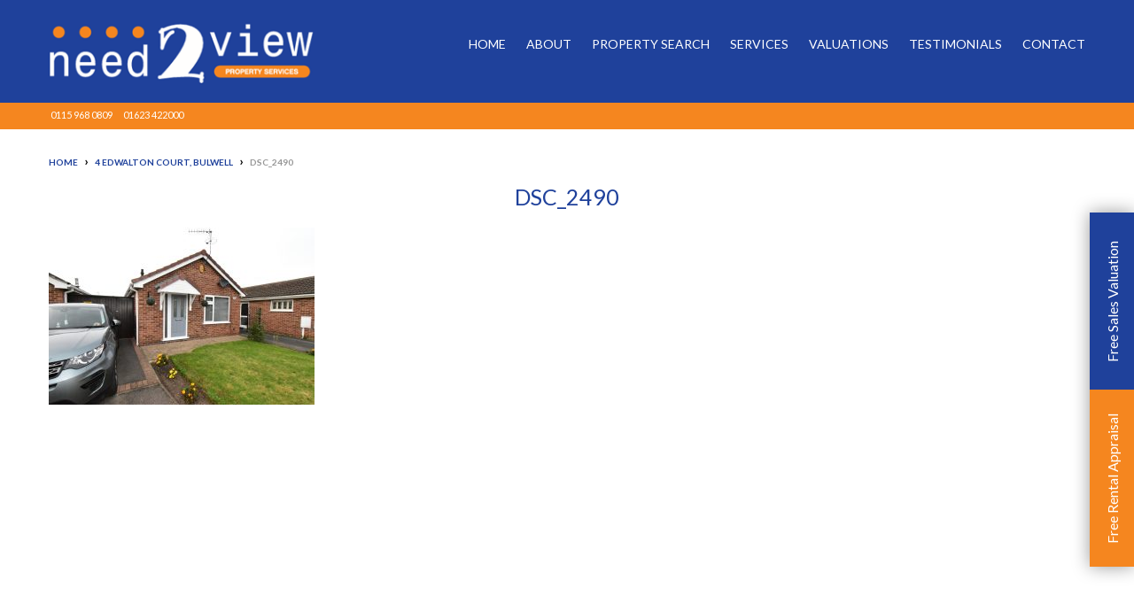

--- FILE ---
content_type: text/html; charset=UTF-8
request_url: https://www.need2view.co.uk/property/4-edwalton-court-bulwell/dsc_2490/
body_size: 9966
content:
<!DOCTYPE html>

<html lang="en-GB" class="no-js">
<head>

<!-- META -->

<meta charset="UTF-8">
<meta name="viewport" content="width=device-width, initial-scale=1">
<meta name="SKYPE_TOOLBAR" content="SKYPE_TOOLBAR_PARSER_COMPATIBLE" />
<meta name="format-detection" content="telephone=no">

<!-- TITLE -->

<title>
DSC_2490 - Need 2 ViewNeed 2 View</title>
<link data-rocket-preload as="style" href="https://fonts.googleapis.com/css?family=Lato%3A400%2C700%2C900&#038;subset=latin%2Clatin-ext&#038;display=swap" rel="preload">
<link href="https://fonts.googleapis.com/css?family=Lato%3A400%2C700%2C900&#038;subset=latin%2Clatin-ext&#038;display=swap" media="print" onload="this.media=&#039;all&#039;" rel="stylesheet">
<noscript data-wpr-hosted-gf-parameters=""><link rel="stylesheet" href="https://fonts.googleapis.com/css?family=Lato%3A400%2C700%2C900&#038;subset=latin%2Clatin-ext&#038;display=swap"></noscript>

<!-- ICONS -->

<link rel="icon" href="https://www.need2view.co.uk/wp-content/uploads/2016/12/favicon.png" type="image/x-icon" />
<link rel="shortcut icon" href="https://www.need2view.co.uk/wp-content/uploads/2016/12/favicon.png" type="image/x-icon" />
<link data-minify="1" rel="stylesheet" href="https://www.need2view.co.uk/wp-content/cache/min/1/wp-content/themes/honey/dijitul.css?ver=1763743976">
<link rel="stylesheet" href="https://www.need2view.co.uk/wp-content/themes/honey-child-theme/lity.min.css">
<script data-minify="1" type="text/javascript" src="https://www.need2view.co.uk/wp-content/cache/min/1/wp-includes/js/jquery/jquery.js?ver=1763743976"></script>
<script src="https://www.need2view.co.uk/wp-content/themes/honey-child-theme/js/masonry.pkgd.min.js" data-rocket-defer defer></script>
<script src="https://www.need2view.co.uk/wp-content/themes/honey-child-theme/js/lity.min.js" data-rocket-defer defer></script>
<script data-minify="1" src="https://www.need2view.co.uk/wp-content/cache/min/1/wp-content/themes/honey-child-theme/js/common.js?ver=1763743976" data-rocket-defer defer></script>
<div id="fb-root"></div>
<script>(function(d, s, id) {
  var js, fjs = d.getElementsByTagName(s)[0];
  if (d.getElementById(id)) return;
  js = d.createElement(s); js.id = id;
  js.src = 'https://connect.facebook.net/en_GB/sdk.js#xfbml=1&version=v2.12&appId=1187696434667171&autoLogAppEvents=1';
  fjs.parentNode.insertBefore(js, fjs);
}(document, 'script', 'facebook-jssdk'));</script>
<meta name='robots' content='index, follow, max-image-preview:large, max-snippet:-1, max-video-preview:-1' />
	<style>img:is([sizes="auto" i], [sizes^="auto," i]) { contain-intrinsic-size: 3000px 1500px }</style>
	
	<!-- This site is optimized with the Yoast SEO plugin v26.7 - https://yoast.com/wordpress/plugins/seo/ -->
	<title>DSC_2490 - Need 2 View</title>
	<link rel="canonical" href="https://www.need2view.co.uk/property/4-edwalton-court-bulwell/dsc_2490/" />
	<meta property="og:locale" content="en_GB" />
	<meta property="og:type" content="article" />
	<meta property="og:title" content="DSC_2490 - Need 2 View" />
	<meta property="og:description" content="Front" />
	<meta property="og:url" content="https://www.need2view.co.uk/property/4-edwalton-court-bulwell/dsc_2490/" />
	<meta property="og:site_name" content="Need 2 View" />
	<meta property="article:modified_time" content="2024-01-16T14:37:10+00:00" />
	<meta property="og:image" content="https://www.need2view.co.uk/property/4-edwalton-court-bulwell/dsc_2490" />
	<meta property="og:image:width" content="1800" />
	<meta property="og:image:height" content="1200" />
	<meta property="og:image:type" content="image/jpeg" />
	<meta name="twitter:card" content="summary_large_image" />
	<script type="application/ld+json" class="yoast-schema-graph">{"@context":"https://schema.org","@graph":[{"@type":"WebPage","@id":"https://www.need2view.co.uk/property/4-edwalton-court-bulwell/dsc_2490/","url":"https://www.need2view.co.uk/property/4-edwalton-court-bulwell/dsc_2490/","name":"DSC_2490 - Need 2 View","isPartOf":{"@id":"https://www.need2view.co.uk/#website"},"primaryImageOfPage":{"@id":"https://www.need2view.co.uk/property/4-edwalton-court-bulwell/dsc_2490/#primaryimage"},"image":{"@id":"https://www.need2view.co.uk/property/4-edwalton-court-bulwell/dsc_2490/#primaryimage"},"thumbnailUrl":"https://www.need2view.co.uk/wp-content/uploads/2023/10/DSC_2490.jpg","datePublished":"2023-10-12T14:04:07+00:00","dateModified":"2024-01-16T14:37:10+00:00","breadcrumb":{"@id":"https://www.need2view.co.uk/property/4-edwalton-court-bulwell/dsc_2490/#breadcrumb"},"inLanguage":"en-GB","potentialAction":[{"@type":"ReadAction","target":["https://www.need2view.co.uk/property/4-edwalton-court-bulwell/dsc_2490/"]}]},{"@type":"ImageObject","inLanguage":"en-GB","@id":"https://www.need2view.co.uk/property/4-edwalton-court-bulwell/dsc_2490/#primaryimage","url":"https://www.need2view.co.uk/wp-content/uploads/2023/10/DSC_2490.jpg","contentUrl":"https://www.need2view.co.uk/wp-content/uploads/2023/10/DSC_2490.jpg","width":1800,"height":1200,"caption":"Front"},{"@type":"BreadcrumbList","@id":"https://www.need2view.co.uk/property/4-edwalton-court-bulwell/dsc_2490/#breadcrumb","itemListElement":[{"@type":"ListItem","position":1,"name":"Home","item":"https://www.need2view.co.uk/"},{"@type":"ListItem","position":2,"name":"4 Edwalton Court, Bulwell","item":"https://www.need2view.co.uk/property/4-edwalton-court-bulwell/"},{"@type":"ListItem","position":3,"name":"DSC_2490"}]},{"@type":"WebSite","@id":"https://www.need2view.co.uk/#website","url":"https://www.need2view.co.uk/","name":"Need 2 View","description":"Just another WordPress site","potentialAction":[{"@type":"SearchAction","target":{"@type":"EntryPoint","urlTemplate":"https://www.need2view.co.uk/?s={search_term_string}"},"query-input":{"@type":"PropertyValueSpecification","valueRequired":true,"valueName":"search_term_string"}}],"inLanguage":"en-GB"}]}</script>
	<!-- / Yoast SEO plugin. -->


<link rel='dns-prefetch' href='//maps.googleapis.com' />
<link rel='dns-prefetch' href='//fonts.googleapis.com' />
<link href='https://fonts.gstatic.com' crossorigin rel='preconnect' />
<link rel="alternate" type="application/rss+xml" title="Need 2 View &raquo; DSC_2490 Comments Feed" href="https://www.need2view.co.uk/property/4-edwalton-court-bulwell/dsc_2490/feed/" />
<link data-minify="1" rel='stylesheet' id='follow-us-style-css' href='https://www.need2view.co.uk/wp-content/cache/min/1/wp-content/themes/honey/core/addons/widgets/follow-us/stylesheet.css?ver=1763743976' type='text/css' media='all' />
<link data-minify="1" rel='stylesheet' id='gs-swiper-css' href='https://www.need2view.co.uk/wp-content/cache/min/1/wp-content/plugins/gs-logo-slider/assets/libs/swiper-js/swiper.min.css?ver=1763744037' type='text/css' media='all' />
<link data-minify="1" rel='stylesheet' id='gs-tippyjs-css' href='https://www.need2view.co.uk/wp-content/cache/min/1/wp-content/plugins/gs-logo-slider/assets/libs/tippyjs/tippy.css?ver=1763744037' type='text/css' media='all' />
<link rel='stylesheet' id='gs-logo-public-css' href='https://www.need2view.co.uk/wp-content/plugins/gs-logo-slider/assets/css/gs-logo.min.css?ver=3.8.2' type='text/css' media='all' />
<style id='wp-emoji-styles-inline-css' type='text/css'>

	img.wp-smiley, img.emoji {
		display: inline !important;
		border: none !important;
		box-shadow: none !important;
		height: 1em !important;
		width: 1em !important;
		margin: 0 0.07em !important;
		vertical-align: -0.1em !important;
		background: none !important;
		padding: 0 !important;
	}
</style>
<link rel='stylesheet' id='wp-block-library-css' href='https://www.need2view.co.uk/wp-includes/css/dist/block-library/style.min.css?ver=6.8.3' type='text/css' media='all' />
<style id='classic-theme-styles-inline-css' type='text/css'>
/*! This file is auto-generated */
.wp-block-button__link{color:#fff;background-color:#32373c;border-radius:9999px;box-shadow:none;text-decoration:none;padding:calc(.667em + 2px) calc(1.333em + 2px);font-size:1.125em}.wp-block-file__button{background:#32373c;color:#fff;text-decoration:none}
</style>
<style id='global-styles-inline-css' type='text/css'>
:root{--wp--preset--aspect-ratio--square: 1;--wp--preset--aspect-ratio--4-3: 4/3;--wp--preset--aspect-ratio--3-4: 3/4;--wp--preset--aspect-ratio--3-2: 3/2;--wp--preset--aspect-ratio--2-3: 2/3;--wp--preset--aspect-ratio--16-9: 16/9;--wp--preset--aspect-ratio--9-16: 9/16;--wp--preset--color--black: #000000;--wp--preset--color--cyan-bluish-gray: #abb8c3;--wp--preset--color--white: #ffffff;--wp--preset--color--pale-pink: #f78da7;--wp--preset--color--vivid-red: #cf2e2e;--wp--preset--color--luminous-vivid-orange: #ff6900;--wp--preset--color--luminous-vivid-amber: #fcb900;--wp--preset--color--light-green-cyan: #7bdcb5;--wp--preset--color--vivid-green-cyan: #00d084;--wp--preset--color--pale-cyan-blue: #8ed1fc;--wp--preset--color--vivid-cyan-blue: #0693e3;--wp--preset--color--vivid-purple: #9b51e0;--wp--preset--gradient--vivid-cyan-blue-to-vivid-purple: linear-gradient(135deg,rgba(6,147,227,1) 0%,rgb(155,81,224) 100%);--wp--preset--gradient--light-green-cyan-to-vivid-green-cyan: linear-gradient(135deg,rgb(122,220,180) 0%,rgb(0,208,130) 100%);--wp--preset--gradient--luminous-vivid-amber-to-luminous-vivid-orange: linear-gradient(135deg,rgba(252,185,0,1) 0%,rgba(255,105,0,1) 100%);--wp--preset--gradient--luminous-vivid-orange-to-vivid-red: linear-gradient(135deg,rgba(255,105,0,1) 0%,rgb(207,46,46) 100%);--wp--preset--gradient--very-light-gray-to-cyan-bluish-gray: linear-gradient(135deg,rgb(238,238,238) 0%,rgb(169,184,195) 100%);--wp--preset--gradient--cool-to-warm-spectrum: linear-gradient(135deg,rgb(74,234,220) 0%,rgb(151,120,209) 20%,rgb(207,42,186) 40%,rgb(238,44,130) 60%,rgb(251,105,98) 80%,rgb(254,248,76) 100%);--wp--preset--gradient--blush-light-purple: linear-gradient(135deg,rgb(255,206,236) 0%,rgb(152,150,240) 100%);--wp--preset--gradient--blush-bordeaux: linear-gradient(135deg,rgb(254,205,165) 0%,rgb(254,45,45) 50%,rgb(107,0,62) 100%);--wp--preset--gradient--luminous-dusk: linear-gradient(135deg,rgb(255,203,112) 0%,rgb(199,81,192) 50%,rgb(65,88,208) 100%);--wp--preset--gradient--pale-ocean: linear-gradient(135deg,rgb(255,245,203) 0%,rgb(182,227,212) 50%,rgb(51,167,181) 100%);--wp--preset--gradient--electric-grass: linear-gradient(135deg,rgb(202,248,128) 0%,rgb(113,206,126) 100%);--wp--preset--gradient--midnight: linear-gradient(135deg,rgb(2,3,129) 0%,rgb(40,116,252) 100%);--wp--preset--font-size--small: 13px;--wp--preset--font-size--medium: 20px;--wp--preset--font-size--large: 36px;--wp--preset--font-size--x-large: 42px;--wp--preset--spacing--20: 0.44rem;--wp--preset--spacing--30: 0.67rem;--wp--preset--spacing--40: 1rem;--wp--preset--spacing--50: 1.5rem;--wp--preset--spacing--60: 2.25rem;--wp--preset--spacing--70: 3.38rem;--wp--preset--spacing--80: 5.06rem;--wp--preset--shadow--natural: 6px 6px 9px rgba(0, 0, 0, 0.2);--wp--preset--shadow--deep: 12px 12px 50px rgba(0, 0, 0, 0.4);--wp--preset--shadow--sharp: 6px 6px 0px rgba(0, 0, 0, 0.2);--wp--preset--shadow--outlined: 6px 6px 0px -3px rgba(255, 255, 255, 1), 6px 6px rgba(0, 0, 0, 1);--wp--preset--shadow--crisp: 6px 6px 0px rgba(0, 0, 0, 1);}:where(.is-layout-flex){gap: 0.5em;}:where(.is-layout-grid){gap: 0.5em;}body .is-layout-flex{display: flex;}.is-layout-flex{flex-wrap: wrap;align-items: center;}.is-layout-flex > :is(*, div){margin: 0;}body .is-layout-grid{display: grid;}.is-layout-grid > :is(*, div){margin: 0;}:where(.wp-block-columns.is-layout-flex){gap: 2em;}:where(.wp-block-columns.is-layout-grid){gap: 2em;}:where(.wp-block-post-template.is-layout-flex){gap: 1.25em;}:where(.wp-block-post-template.is-layout-grid){gap: 1.25em;}.has-black-color{color: var(--wp--preset--color--black) !important;}.has-cyan-bluish-gray-color{color: var(--wp--preset--color--cyan-bluish-gray) !important;}.has-white-color{color: var(--wp--preset--color--white) !important;}.has-pale-pink-color{color: var(--wp--preset--color--pale-pink) !important;}.has-vivid-red-color{color: var(--wp--preset--color--vivid-red) !important;}.has-luminous-vivid-orange-color{color: var(--wp--preset--color--luminous-vivid-orange) !important;}.has-luminous-vivid-amber-color{color: var(--wp--preset--color--luminous-vivid-amber) !important;}.has-light-green-cyan-color{color: var(--wp--preset--color--light-green-cyan) !important;}.has-vivid-green-cyan-color{color: var(--wp--preset--color--vivid-green-cyan) !important;}.has-pale-cyan-blue-color{color: var(--wp--preset--color--pale-cyan-blue) !important;}.has-vivid-cyan-blue-color{color: var(--wp--preset--color--vivid-cyan-blue) !important;}.has-vivid-purple-color{color: var(--wp--preset--color--vivid-purple) !important;}.has-black-background-color{background-color: var(--wp--preset--color--black) !important;}.has-cyan-bluish-gray-background-color{background-color: var(--wp--preset--color--cyan-bluish-gray) !important;}.has-white-background-color{background-color: var(--wp--preset--color--white) !important;}.has-pale-pink-background-color{background-color: var(--wp--preset--color--pale-pink) !important;}.has-vivid-red-background-color{background-color: var(--wp--preset--color--vivid-red) !important;}.has-luminous-vivid-orange-background-color{background-color: var(--wp--preset--color--luminous-vivid-orange) !important;}.has-luminous-vivid-amber-background-color{background-color: var(--wp--preset--color--luminous-vivid-amber) !important;}.has-light-green-cyan-background-color{background-color: var(--wp--preset--color--light-green-cyan) !important;}.has-vivid-green-cyan-background-color{background-color: var(--wp--preset--color--vivid-green-cyan) !important;}.has-pale-cyan-blue-background-color{background-color: var(--wp--preset--color--pale-cyan-blue) !important;}.has-vivid-cyan-blue-background-color{background-color: var(--wp--preset--color--vivid-cyan-blue) !important;}.has-vivid-purple-background-color{background-color: var(--wp--preset--color--vivid-purple) !important;}.has-black-border-color{border-color: var(--wp--preset--color--black) !important;}.has-cyan-bluish-gray-border-color{border-color: var(--wp--preset--color--cyan-bluish-gray) !important;}.has-white-border-color{border-color: var(--wp--preset--color--white) !important;}.has-pale-pink-border-color{border-color: var(--wp--preset--color--pale-pink) !important;}.has-vivid-red-border-color{border-color: var(--wp--preset--color--vivid-red) !important;}.has-luminous-vivid-orange-border-color{border-color: var(--wp--preset--color--luminous-vivid-orange) !important;}.has-luminous-vivid-amber-border-color{border-color: var(--wp--preset--color--luminous-vivid-amber) !important;}.has-light-green-cyan-border-color{border-color: var(--wp--preset--color--light-green-cyan) !important;}.has-vivid-green-cyan-border-color{border-color: var(--wp--preset--color--vivid-green-cyan) !important;}.has-pale-cyan-blue-border-color{border-color: var(--wp--preset--color--pale-cyan-blue) !important;}.has-vivid-cyan-blue-border-color{border-color: var(--wp--preset--color--vivid-cyan-blue) !important;}.has-vivid-purple-border-color{border-color: var(--wp--preset--color--vivid-purple) !important;}.has-vivid-cyan-blue-to-vivid-purple-gradient-background{background: var(--wp--preset--gradient--vivid-cyan-blue-to-vivid-purple) !important;}.has-light-green-cyan-to-vivid-green-cyan-gradient-background{background: var(--wp--preset--gradient--light-green-cyan-to-vivid-green-cyan) !important;}.has-luminous-vivid-amber-to-luminous-vivid-orange-gradient-background{background: var(--wp--preset--gradient--luminous-vivid-amber-to-luminous-vivid-orange) !important;}.has-luminous-vivid-orange-to-vivid-red-gradient-background{background: var(--wp--preset--gradient--luminous-vivid-orange-to-vivid-red) !important;}.has-very-light-gray-to-cyan-bluish-gray-gradient-background{background: var(--wp--preset--gradient--very-light-gray-to-cyan-bluish-gray) !important;}.has-cool-to-warm-spectrum-gradient-background{background: var(--wp--preset--gradient--cool-to-warm-spectrum) !important;}.has-blush-light-purple-gradient-background{background: var(--wp--preset--gradient--blush-light-purple) !important;}.has-blush-bordeaux-gradient-background{background: var(--wp--preset--gradient--blush-bordeaux) !important;}.has-luminous-dusk-gradient-background{background: var(--wp--preset--gradient--luminous-dusk) !important;}.has-pale-ocean-gradient-background{background: var(--wp--preset--gradient--pale-ocean) !important;}.has-electric-grass-gradient-background{background: var(--wp--preset--gradient--electric-grass) !important;}.has-midnight-gradient-background{background: var(--wp--preset--gradient--midnight) !important;}.has-small-font-size{font-size: var(--wp--preset--font-size--small) !important;}.has-medium-font-size{font-size: var(--wp--preset--font-size--medium) !important;}.has-large-font-size{font-size: var(--wp--preset--font-size--large) !important;}.has-x-large-font-size{font-size: var(--wp--preset--font-size--x-large) !important;}
:where(.wp-block-post-template.is-layout-flex){gap: 1.25em;}:where(.wp-block-post-template.is-layout-grid){gap: 1.25em;}
:where(.wp-block-columns.is-layout-flex){gap: 2em;}:where(.wp-block-columns.is-layout-grid){gap: 2em;}
:root :where(.wp-block-pullquote){font-size: 1.5em;line-height: 1.6;}
</style>
<link data-minify="1" rel='stylesheet' id='propertyhive_frontend_property_submission_css-css' href='https://www.need2view.co.uk/wp-content/cache/min/1/wp-content/plugins/propertyhive-frontend-property-submissions/assets/css/frontend.css?ver=1763744037' type='text/css' media='all' />
<link data-minify="1" rel='stylesheet' id='multiselect-css' href='https://www.need2view.co.uk/wp-content/cache/min/1/wp-content/plugins/propertyhive/assets/css/jquery.multiselect.css?ver=1763743976' type='text/css' media='all' />
<link data-minify="1" rel='stylesheet' id='propertyhive-general-css' href='https://www.need2view.co.uk/wp-content/cache/min/1/wp-content/plugins/propertyhive/assets/css/propertyhive.css?ver=1763743976' type='text/css' media='all' />

<link rel='stylesheet' id='bootstrap-style-css' href='https://www.need2view.co.uk/wp-content/themes/honey/assets/css/bootstrap.min.css' type='text/css' media='all' />
<link data-minify="1" rel='stylesheet' id='font-awesome-css' href='https://www.need2view.co.uk/wp-content/cache/min/1/wp-content/themes/honey/assets/css/font-awesome.min.css?ver=1763743976' type='text/css' media='all' />
<link data-minify="1" rel='stylesheet' id='color-scheme-css' href='https://www.need2view.co.uk/wp-content/cache/min/1/wp-content/themes/honey/style.css?ver=1763743976' type='text/css' media='all' />
<link data-minify="1" rel='stylesheet' id='hive5-style-css' href='https://www.need2view.co.uk/wp-content/cache/min/1/wp-content/themes/honey/assets/css/blue-style.css?ver=1763743976' type='text/css' media='all' />
<link data-minify="1" rel='stylesheet' id='slick-style-css' href='https://www.need2view.co.uk/wp-content/cache/min/1/wp-content/themes/honey/assets/css/slick.min.css?ver=1763743976' type='text/css' media='all' />
<link rel='stylesheet' id='wow-style-css' href='https://www.need2view.co.uk/wp-content/themes/honey/assets/css/wow-animate.min.css' type='text/css' media='all' />
<!--n2css--><!--n2js--><script type="text/javascript" src="https://www.need2view.co.uk/wp-includes/js/jquery/jquery.min.js?ver=3.7.1" id="jquery-core-js"></script>
<script type="text/javascript" src="https://www.need2view.co.uk/wp-includes/js/jquery/jquery-migrate.min.js?ver=3.4.1" id="jquery-migrate-js" data-rocket-defer defer></script>
<script type="text/javascript" src="https://maps.googleapis.com/maps/api/js?key=AIzaSyCUwmvAu3-bXHkn8mzOCmekHbK-Yp9tPDw" id="hive5-googlemaps-js" data-rocket-defer defer></script>
<!--[if lt IE 9]>
<script type="text/javascript" src="https://www.need2view.co.uk/wp-content/themes/honey/js/html5.min.js?ver=3.7.3" id="hive5-html5-js"></script>
<![endif]-->
<link rel='shortlink' href='https://www.need2view.co.uk/?p=25981' />
<script type="text/javascript">
(function(url){
	if(/(?:Chrome\/26\.0\.1410\.63 Safari\/537\.31|WordfenceTestMonBot)/.test(navigator.userAgent)){ return; }
	var addEvent = function(evt, handler) {
		if (window.addEventListener) {
			document.addEventListener(evt, handler, false);
		} else if (window.attachEvent) {
			document.attachEvent('on' + evt, handler);
		}
	};
	var removeEvent = function(evt, handler) {
		if (window.removeEventListener) {
			document.removeEventListener(evt, handler, false);
		} else if (window.detachEvent) {
			document.detachEvent('on' + evt, handler);
		}
	};
	var evts = 'contextmenu dblclick drag dragend dragenter dragleave dragover dragstart drop keydown keypress keyup mousedown mousemove mouseout mouseover mouseup mousewheel scroll'.split(' ');
	var logHuman = function() {
		if (window.wfLogHumanRan) { return; }
		window.wfLogHumanRan = true;
		var wfscr = document.createElement('script');
		wfscr.type = 'text/javascript';
		wfscr.async = true;
		wfscr.src = url + '&r=' + Math.random();
		(document.getElementsByTagName('head')[0]||document.getElementsByTagName('body')[0]).appendChild(wfscr);
		for (var i = 0; i < evts.length; i++) {
			removeEvent(evts[i], logHuman);
		}
	};
	for (var i = 0; i < evts.length; i++) {
		addEvent(evts[i], logHuman);
	}
})('//www.need2view.co.uk/?wordfence_lh=1&hid=C15AC12712C762A80678964C142B4785');
</script>		<style type="text/css" id="wp-custom-css">
			/*
You can add your own CSS here.

Click the help icon above to learn more.
*/

a#ph_draw_a_search_draw {
    display: none;
}
.mfp-img {
    width: 75% !important;
}
.btn.testimonial-btn {
    background: #1f419b;
    margin: 30px 0;
}

.social {
margin-top: 15px;
}

@media screen and (min-width: 768px) {
.social {
float: left;
clear: both;
margin-top: 5px;
margin-bottom: 15px !important;
}
}

.tabs-button {
	display: none !important;
}

.office-26 {
	display: none !important;
}

.getAllOffices .customGrid {
max-width: 100% !important;
}

.footer-comp {
margin-top: 10px;
font-size: 13px;
}

.site-footer .site-info {
background: none !important;
padding: 10px 0 !important;
float: left;
width: 46%;
}

.topLine .title {
	display: none;
}

.archive .site-main, .error404 .site-main, .page-template-default .site-main, .page-template-page-background .site-main, .page-template-page-contact .site-main, .search .site-main, .single .site-main, .single-office .site-main {
padding-top: 21px;
padding-bottom: 5px;
}		</style>
		<noscript><style id="rocket-lazyload-nojs-css">.rll-youtube-player, [data-lazy-src]{display:none !important;}</style></noscript>	

<!-- This script replaces the thumbnail image for the office custom post type with the original image, clearing it of programmatic resizing. This image is used in the office loop on the contact page. -->
	
<script>
document.addEventListener('DOMContentLoaded', (event) => {
  // Select the image element with the class 'thumbnail_office'
  var image = document.querySelector('img.thumbnail_office');

  // Check if the image element exists to avoid null reference errors
  if (image) {
    // Set the new image source
    image.src = 'https://www.need2view.co.uk/wp-content/uploads/2023/11/IMG_20231108_163918-2.jpg';
  }
});
</script>


<meta name="generator" content="WP Rocket 3.20.3" data-wpr-features="wpr_defer_js wpr_minify_js wpr_lazyload_images wpr_minify_css wpr_desktop" /></head>

<body class="attachment wp-singular attachment-template-default single single-attachment postid-25981 attachmentid-25981 attachment-jpeg wp-theme-honey" itemscope="itemscope" itemtype="http://schema.org/WebPage">

<div data-rocket-location-hash="54257ff4dc2eb7aae68fa23eb5f11e06" id="page" class="site">
<div data-rocket-location-hash="c128208b69e5beb386cef6c7b25acc2c" class="site-inner">
<header data-rocket-location-hash="d03afd889c3063326f2ff32f82814be5" id="masthead" class="site-header" itemscope="itemscope" itemtype="http://schema.org/WPHeader">
<div class="site-header-main">
  <div class="container_header">
   <div class="row">
        <div class="col-xs-12 col-md-3 container_responsive">
    	<div class="site-branding" itemscope itemtype="http://schema.org/ImageObject">
    		<p class="site-title">
    			    				<a href="https://www.need2view.co.uk/" title="Need 2 View" rel="home" itemprop="url">
    					<img alt="Need 2 View" src="data:image/svg+xml,%3Csvg%20xmlns='http://www.w3.org/2000/svg'%20viewBox='0%200%20208%20121'%3E%3C/svg%3E" width="208" height="121" data-lazy-src="https://www.need2view.co.uk/wp-content/uploads/2016/12/Untitled-1.png"><noscript><img alt="Need 2 View" src="https://www.need2view.co.uk/wp-content/uploads/2016/12/Untitled-1.png" width="208" height="121"></noscript>
    				</a>
    				
    			</p>
    	</div>
    	<!-- .site-branding -->
					<div class="mainIcon">
        		<span class="iconMenu"><i class="fa fa-bars"></i></span>
        	</div>
			</div>            <div id="site-header-menu" class="col-md-9 site-header-menu">
            <nav id="site-navigation" class="main-navigation clearfix" itemscope="itemscope" itemtype="http://www.schema.org/SiteNavigationElement"><ul><li id="menu-item-25" class=" menu-item menu-item-type-post_type menu-item-object-page menu-item-home"><a href="https://www.need2view.co.uk/" itemprop="url"><span itemprop="name">Home</span></a></li>
<li id="menu-item-344" class=" menu-item menu-item-type-post_type_archive menu-item-object-about-us menu-item-has-children"><span class="nextLevel"><i class="fa fa-angle-right"></i></span><a href="https://www.need2view.co.uk/about-us/" itemprop="url"><span itemprop="name">About</span></a>
<ul class="sub-menu">
<li id="menu-item-2047" class=" menu-item menu-item-type-post_type_archive menu-item-object-areas-we-cover"><a href="https://www.need2view.co.uk/areas-we-cover/" itemprop="url"><span itemprop="name">Areas We Cover</span></a></li>
<li id="menu-item-347" class=" menu-item menu-item-type-post_type menu-item-object-about-us"><a href="https://www.need2view.co.uk/about-us/history/" itemprop="url"><span itemprop="name">History</span></a></li>
<li id="menu-item-346" class=" menu-item menu-item-type-post_type menu-item-object-about-us"><a href="https://www.need2view.co.uk/about-us/awards-accreditations/" itemprop="url"><span itemprop="name">Awards &#038; Accreditations</span></a></li>
<li id="menu-item-349" class=" menu-item menu-item-type-post_type menu-item-object-about-us"><a href="https://www.need2view.co.uk/about-us/offers/" itemprop="url"><span itemprop="name">Offers</span></a></li>
<li id="menu-item-348" class=" menu-item menu-item-type-post_type menu-item-object-about-us"><a href="https://www.need2view.co.uk/about-us/news-updates/" itemprop="url"><span itemprop="name">News &#038; Updates</span></a></li>
<li id="menu-item-351" class=" menu-item menu-item-type-post_type menu-item-object-about-us"><a href="https://www.need2view.co.uk/about-us/vacancies/" itemprop="url"><span itemprop="name">Vacancies</span></a></li>
</ul>
</li>
<li id="menu-item-167" class=" menu-item menu-item-type-post_type menu-item-object-page"><a href="https://www.need2view.co.uk/search/" itemprop="url"><span itemprop="name">Property Search</span></a></li>
<li id="menu-item-352" class=" menu-item menu-item-type-post_type_archive menu-item-object-services menu-item-has-children"><span class="nextLevel"><i class="fa fa-angle-right"></i></span><a href="https://www.need2view.co.uk/services/" itemprop="url"><span itemprop="name">Services</span></a>
<ul class="sub-menu">
<li id="menu-item-357" class=" menu-item menu-item-type-post_type menu-item-object-services"><a href="https://www.need2view.co.uk/services/mortgages/" itemprop="url"><span itemprop="name">Mortgages</span></a></li>
<li id="menu-item-353" class=" menu-item menu-item-type-post_type menu-item-object-services"><a href="https://www.need2view.co.uk/services/conveyancing/" itemprop="url"><span itemprop="name">Conveyancing</span></a></li>
<li id="menu-item-354" class=" menu-item menu-item-type-post_type menu-item-object-services"><a href="https://www.need2view.co.uk/services/financial-planning/" itemprop="url"><span itemprop="name">Financial Planning</span></a></li>
<li id="menu-item-9988" class=" menu-item menu-item-type-post_type menu-item-object-page"><a href="https://www.need2view.co.uk/maintenance/" itemprop="url"><span itemprop="name">Property Maintenance</span></a></li>
<li id="menu-item-355" class=" menu-item menu-item-type-post_type menu-item-object-services"><a href="https://www.need2view.co.uk/services/house-clearance/" itemprop="url"><span itemprop="name">House Clearance</span></a></li>
<li id="menu-item-356" class=" menu-item menu-item-type-post_type menu-item-object-services"><a href="https://www.need2view.co.uk/services/insurance/" itemprop="url"><span itemprop="name">Insurance</span></a></li>
</ul>
</li>
<li id="menu-item-1818" class=" menu-item menu-item-type-post_type menu-item-object-page menu-item-has-children"><span class="nextLevel"><i class="fa fa-angle-right"></i></span><a href="https://www.need2view.co.uk/valuation/" itemprop="url"><span itemprop="name">Valuations</span></a>
<ul class="sub-menu">
<li id="menu-item-1817" class=" menu-item menu-item-type-post_type menu-item-object-page"><a href="https://www.need2view.co.uk/sales-valuations/" itemprop="url"><span itemprop="name">Sales Valuations</span></a></li>
<li id="menu-item-1816" class=" menu-item menu-item-type-post_type menu-item-object-page"><a href="https://www.need2view.co.uk/rental-appraisals/" itemprop="url"><span itemprop="name">Rental Appraisals</span></a></li>
</ul>
</li>
<li id="menu-item-176" class=" menu-item menu-item-type-post_type menu-item-object-page menu-item-has-children"><span class="nextLevel"><i class="fa fa-angle-right"></i></span><a href="https://www.need2view.co.uk/our-testimonials/" itemprop="url"><span itemprop="name">Testimonials</span></a>
<ul class="sub-menu">
<li id="menu-item-179" class=" menu-item menu-item-type-post_type menu-item-object-page"><a href="https://www.need2view.co.uk/our-testimonials/" itemprop="url"><span itemprop="name">Our Testimonials</span></a></li>
<li id="menu-item-177" class=" menu-item menu-item-type-post_type menu-item-object-page"><a href="https://www.need2view.co.uk/testimonials/" itemprop="url"><span itemprop="name">Submit a Testimonial</span></a></li>
</ul>
</li>
<li id="menu-item-198" class=" menu-item menu-item-type-post_type menu-item-object-page"><a href="https://www.need2view.co.uk/contact/" itemprop="url"><span itemprop="name">Contact</span></a></li>
</ul></nav>            </div>
           </div>
  </div>
  <div class="container"> </div>
 </div>
 
<div class="topLine">
	<div class="container">
		<ul>
											<li>
							<span>								<span class="title">Email:</span>&nbsp;<span
				class="param">contact@need2view.co.uk</span>
							</span>							
						</li>
																<li>
							<span>								<a href="https://www.need2view.co.uk/office/mansfield-office/"><span class="title">Mansfield:</span></a>&nbsp;<span
				class="param"><a href="tel:0115 968 0809">0115 968 0809</a></span>
							</span>						</li>
																<li>
							<span>								<a href="https://www.need2view.co.uk/office/hucknall-office/"><span class="title">Nottingham:</span></a>&nbsp;<span
				class="param"><a href="tel:01623 422000">01623 422000</a></span>
							</span>						</li>
														</ul>
	</div>
</div>
<!--/.topLine-->

 
 <!-- .site-header-main --> 
 
</header>
<!-- .site-header -->

<div data-rocket-location-hash="9aeef69b3a30307314ed240f74205056" id="content" class="site-content">
<div data-rocket-location-hash="1178d371fed57ecfa208c7b7601cc718" class="clearfix"></div><div class="linktab-container">
    <a href="https://www.need2view.co.uk/sales-valuations/">
        <div class="linktab valuation"><span class="verticaltext">Free Sales Valuation</span></div>
    </a>
    <a href="https://www.need2view.co.uk/rental-appraisal/">
        <div class="linktab rental"><span class="verticaltext">Free Rental Appraisal</span></div>
    </a>
</div>
<div id="primary" class="content-area">
	<main id="main" class="site-main container">
		<ol class="breadcrumb" itemscope itemtype="http://schema.org/BreadcrumbList"><li itemprop="itemListElement" itemscope itemtype="http://schema.org/ListItem"><a href="https://www.need2view.co.uk/" itemprop="item"><span itemprop="name">Home</span></a></li><li class="separator"><span class="sep">›</span></li><li itemprop="itemListElement" itemscope itemtype="http://schema.org/ListItem"><a href="https://www.need2view.co.uk/property/4-edwalton-court-bulwell/" itemprop="item"><span itemprop="name">4 Edwalton Court, Bulwell</span></a></li><li class="separator"><span class="sep">›</span></li><li itemprop="itemListElement" itemscope itemtype="http://schema.org/ListItem"><span class="current" itemprop="name">DSC_2490</span></ol><!-- .breadcrumbs --><div id="google_translate_element"></div><script type="text/javascript">
    function googleTranslateElementInit() {
      new google.translate.TranslateElement({pageLanguage: 'en'}, 'google_translate_element');
    }
    </script><script data-minify="1" type="text/javascript" src="https://www.need2view.co.uk/wp-content/cache/min/1/translate_a/element.js?ver=1763743976" data-rocket-defer defer></script>
<article id="post-25981" class="post-25981 attachment type-attachment status-inherit hentry" itemscope="itemscope" itemtype="http://schema.org/BlogPosting" itemprop="blogPost">

	
<header class="entry-header">
 <h1 class="entry-title">DSC_2490</h1></header>
<!-- .entry-header -->


	<div class="entry-content">
		<p class="attachment"><a href='https://www.need2view.co.uk/wp-content/uploads/2023/10/DSC_2490.jpg'><img fetchpriority="high" decoding="async" width="300" height="200" src="data:image/svg+xml,%3Csvg%20xmlns='http://www.w3.org/2000/svg'%20viewBox='0%200%20300%20200'%3E%3C/svg%3E" class="attachment-medium size-medium" alt="" data-lazy-srcset="https://www.need2view.co.uk/wp-content/uploads/2023/10/DSC_2490-300x200.jpg 300w, https://www.need2view.co.uk/wp-content/uploads/2023/10/DSC_2490-1024x683.jpg 1024w, https://www.need2view.co.uk/wp-content/uploads/2023/10/DSC_2490-768x512.jpg 768w, https://www.need2view.co.uk/wp-content/uploads/2023/10/DSC_2490-1536x1024.jpg 1536w, https://www.need2view.co.uk/wp-content/uploads/2023/10/DSC_2490.jpg 1800w" data-lazy-sizes="(max-width: 300px) 100vw, 300px" data-lazy-src="https://www.need2view.co.uk/wp-content/uploads/2023/10/DSC_2490-300x200.jpg" /><noscript><img fetchpriority="high" decoding="async" width="300" height="200" src="https://www.need2view.co.uk/wp-content/uploads/2023/10/DSC_2490-300x200.jpg" class="attachment-medium size-medium" alt="" srcset="https://www.need2view.co.uk/wp-content/uploads/2023/10/DSC_2490-300x200.jpg 300w, https://www.need2view.co.uk/wp-content/uploads/2023/10/DSC_2490-1024x683.jpg 1024w, https://www.need2view.co.uk/wp-content/uploads/2023/10/DSC_2490-768x512.jpg 768w, https://www.need2view.co.uk/wp-content/uploads/2023/10/DSC_2490-1536x1024.jpg 1536w, https://www.need2view.co.uk/wp-content/uploads/2023/10/DSC_2490.jpg 1800w" sizes="(max-width: 300px) 100vw, 300px" /></noscript></a></p>
	</div><!-- .entry-content -->

</article><!-- #post-## -->

	</main><!-- .site-main -->

</div><!-- .content-area -->




			</div><!-- .site-content -->

			<div class="clearfix"></div>

			

			<footer id="colophon" class="site-footer" itemscope="itemscope" itemtype="http://schema.org/WPFooter">

				<div class="container">
				    	<div class="site-info">
		<div class="container">
			<span class="copyright">Need2View Property Services</span>		</div>
	</div><!-- .site-info -->
	
    
    
    				<div class="social">
                        <a href="https://www.facebook.com/Need2view-Sales-Lettings-1025364420879862/"><img src="data:image/svg+xml,%3Csvg%20xmlns='http://www.w3.org/2000/svg'%20viewBox='0%200%200%200'%3E%3C/svg%3E" data-lazy-src="https://www.need2view.co.uk/wp-content/themes/honey/image/fb.svg"><noscript><img src="https://www.need2view.co.uk/wp-content/themes/honey/image/fb.svg"></noscript></a>
                        <a href="https://twitter.com/need2viewuk"><img src="data:image/svg+xml,%3Csvg%20xmlns='http://www.w3.org/2000/svg'%20viewBox='0%200%200%200'%3E%3C/svg%3E" data-lazy-src="https://www.need2view.co.uk/wp-content/themes/honey/image/twitt.svg"><noscript><img src="https://www.need2view.co.uk/wp-content/themes/honey/image/twitt.svg"></noscript></a>
						<p class="footer-comp" >Need2View.co.uk Ltd Company No. 04167767 - Registered office: 7 High Street, NG15 7HJ.<p>
                  
				</div>
				

			</footer><!-- .site-footer -->

		</div><!-- .site-inner -->

	</div><!-- .site -->
   

	
	<script>(function(html){html.className = html.className.replace(/\bno-js\b/,'js')})(document.documentElement);</script>
<script type="speculationrules">
{"prefetch":[{"source":"document","where":{"and":[{"href_matches":"\/*"},{"not":{"href_matches":["\/wp-*.php","\/wp-admin\/*","\/wp-content\/uploads\/*","\/wp-content\/*","\/wp-content\/plugins\/*","\/wp-content\/themes\/honey\/*","\/*\\?(.+)"]}},{"not":{"selector_matches":"a[rel~=\"nofollow\"]"}},{"not":{"selector_matches":".no-prefetch, .no-prefetch a"}}]},"eagerness":"conservative"}]}
</script>
<script type="text/javascript" src="https://www.need2view.co.uk/wp-content/plugins/gs-logo-slider/assets/libs/swiper-js/swiper.min.js?ver=3.8.2" id="gs-swiper-js" data-rocket-defer defer></script>
<script type="text/javascript" src="https://www.need2view.co.uk/wp-content/plugins/gs-logo-slider/assets/libs/tippyjs/tippy-bundle.umd.min.js?ver=3.8.2" id="gs-tippyjs-js" data-rocket-defer defer></script>
<script type="text/javascript" src="https://www.need2view.co.uk/wp-content/plugins/gs-logo-slider/assets/libs/images-loaded/images-loaded.min.js?ver=3.8.2" id="gs-images-loaded-js" data-rocket-defer defer></script>
<script type="text/javascript" src="https://www.need2view.co.uk/wp-content/plugins/gs-logo-slider/assets/js/gs-logo.min.js?ver=3.8.2" id="gs-logo-public-js" data-rocket-defer defer></script>
<script type="text/javascript" id="propertyhive_search-js-extra">
/* <![CDATA[ */
var propertyhive_search_params = {"custom_departments":[]};
var propertyhive_search_params = {"custom_departments":[]};
/* ]]> */
</script>
<script data-minify="1" type="text/javascript" src="https://www.need2view.co.uk/wp-content/cache/min/1/wp-content/plugins/propertyhive/assets/js/frontend/search.js?ver=1763743976" id="propertyhive_search-js" data-rocket-defer defer></script>
<script type="text/javascript" id="propertyhive_make_enquiry-js-extra">
/* <![CDATA[ */
var propertyhive_make_property_enquiry_params = {"ajax_url":"\/wp-admin\/admin-ajax.php","default_validation_error_message":"Please ensure all required fields have been completed"};
var propertyhive_make_property_enquiry_params = {"ajax_url":"\/wp-admin\/admin-ajax.php","default_validation_error_message":"Please ensure all required fields have been completed"};
/* ]]> */
</script>
<script data-minify="1" type="text/javascript" src="https://www.need2view.co.uk/wp-content/cache/min/1/wp-content/plugins/propertyhive/assets/js/frontend/make-enquiry.js?ver=1763743976" id="propertyhive_make_enquiry-js" data-rocket-defer defer></script>
<script data-minify="1" type="text/javascript" src="https://www.need2view.co.uk/wp-content/cache/min/1/wp-content/plugins/propertyhive/assets/js/frontend/utm-tracker.js?ver=1763743976" id="propertyhive_utm_tracker-js" data-rocket-defer defer></script>
<script type="text/javascript" src="https://www.need2view.co.uk/wp-content/themes/honey/assets/js/slick.min.js?ver=20151204" id="slick-script-js" data-rocket-defer defer></script>
<script type="text/javascript" src="https://www.need2view.co.uk/wp-content/themes/honey/assets/js/wow.min.js?ver=20151204" id="wow-script-js" data-rocket-defer defer></script>
<script type="text/javascript" src="https://www.need2view.co.uk/wp-content/themes/honey/assets/js/functions.min.js?ver=20151204" id="hive5-script-js" data-rocket-defer defer></script>
<script type="text/javascript" src="https://www.need2view.co.uk/wp-includes/js/comment-reply.min.js?ver=6.8.3" id="comment-reply-js" async="async" data-wp-strategy="async"></script>
<script>window.lazyLoadOptions=[{elements_selector:"img[data-lazy-src],.rocket-lazyload",data_src:"lazy-src",data_srcset:"lazy-srcset",data_sizes:"lazy-sizes",class_loading:"lazyloading",class_loaded:"lazyloaded",threshold:300,callback_loaded:function(element){if(element.tagName==="IFRAME"&&element.dataset.rocketLazyload=="fitvidscompatible"){if(element.classList.contains("lazyloaded")){if(typeof window.jQuery!="undefined"){if(jQuery.fn.fitVids){jQuery(element).parent().fitVids()}}}}}},{elements_selector:".rocket-lazyload",data_src:"lazy-src",data_srcset:"lazy-srcset",data_sizes:"lazy-sizes",class_loading:"lazyloading",class_loaded:"lazyloaded",threshold:300,}];window.addEventListener('LazyLoad::Initialized',function(e){var lazyLoadInstance=e.detail.instance;if(window.MutationObserver){var observer=new MutationObserver(function(mutations){var image_count=0;var iframe_count=0;var rocketlazy_count=0;mutations.forEach(function(mutation){for(var i=0;i<mutation.addedNodes.length;i++){if(typeof mutation.addedNodes[i].getElementsByTagName!=='function'){continue}
if(typeof mutation.addedNodes[i].getElementsByClassName!=='function'){continue}
images=mutation.addedNodes[i].getElementsByTagName('img');is_image=mutation.addedNodes[i].tagName=="IMG";iframes=mutation.addedNodes[i].getElementsByTagName('iframe');is_iframe=mutation.addedNodes[i].tagName=="IFRAME";rocket_lazy=mutation.addedNodes[i].getElementsByClassName('rocket-lazyload');image_count+=images.length;iframe_count+=iframes.length;rocketlazy_count+=rocket_lazy.length;if(is_image){image_count+=1}
if(is_iframe){iframe_count+=1}}});if(image_count>0||iframe_count>0||rocketlazy_count>0){lazyLoadInstance.update()}});var b=document.getElementsByTagName("body")[0];var config={childList:!0,subtree:!0};observer.observe(b,config)}},!1)</script><script data-no-minify="1" async src="https://www.need2view.co.uk/wp-content/plugins/wp-rocket/assets/js/lazyload/17.8.3/lazyload.min.js"></script>    
         
     	<script>
        	jQuery('.testimonial-content p font').replaceWith(jQuery('.testimonial-content p').html());
        </script>
        
        <!--Start of Tawk.to Script-->
        <script type="text/javascript">
        var Tawk_API=Tawk_API||{}, Tawk_LoadStart=new Date();
        (function(){
        var s1=document.createElement("script"),s0=document.getElementsByTagName("script")[0];
        s1.async=true;
        s1.src='https://embed.tawk.to/596f31821dc79b329518f1e7/default';
        s1.charset='UTF-8';
        s1.setAttribute('crossorigin','*');
        s0.parentNode.insertBefore(s1,s0);
        })();
        </script>
        <!--End of Tawk.to Script-->
	<script>var rocket_beacon_data = {"ajax_url":"https:\/\/www.need2view.co.uk\/wp-admin\/admin-ajax.php","nonce":"344da24040","url":"https:\/\/www.need2view.co.uk\/property\/4-edwalton-court-bulwell\/dsc_2490","is_mobile":false,"width_threshold":1600,"height_threshold":700,"delay":500,"debug":null,"status":{"atf":true,"lrc":true,"preconnect_external_domain":true},"elements":"img, video, picture, p, main, div, li, svg, section, header, span","lrc_threshold":1800,"preconnect_external_domain_elements":["link","script","iframe"],"preconnect_external_domain_exclusions":["static.cloudflareinsights.com","rel=\"profile\"","rel=\"preconnect\"","rel=\"dns-prefetch\"","rel=\"icon\""]}</script><script data-name="wpr-wpr-beacon" src='https://www.need2view.co.uk/wp-content/plugins/wp-rocket/assets/js/wpr-beacon.min.js' async></script></body>

</html>


<!-- This website is like a Rocket, isn't it? Performance optimized by WP Rocket. Learn more: https://wp-rocket.me -->

--- FILE ---
content_type: text/css; charset=utf-8
request_url: https://www.need2view.co.uk/wp-content/cache/min/1/wp-content/themes/honey/core/addons/widgets/follow-us/stylesheet.css?ver=1763743976
body_size: 233
content:
.foolow_us_content{font:normal 400 14px/25px 'Lato';text-transform:uppercase;color:#598496}.foolow_us_content:before,.foolow_us_content:after{content:"";clear:both;display:table}.foolow_us_content ul{display:block;width:100%;margin:0 0 36px;padding:0}.foolow_us_content ul:before,.foolow_us_content ul:after{content:"";clear:both;display:table}.foolow_us_content ul li{display:block;float:left;padding:0;margin:0 0 0 10px}.foolow_us_content ul li:first-child{margin-left:0}.foolow_us_content ul li a{display:block;width:50px;height:50px;line-height:50px;text-align:center;font-size:21px;color:#fff!important}.foolow_us_content ul li.facebook a{background:#3b5998}.foolow_us_content ul li.twitter a{background:#02b0e8}.foolow_us_content ul li.youtube a{background:#c4302a}.foolow_us_content ul li.instagram a{background:#6a6a6a}

--- FILE ---
content_type: text/css; charset=utf-8
request_url: https://www.need2view.co.uk/wp-content/cache/min/1/wp-content/themes/honey/assets/css/blue-style.css?ver=1763743976
body_size: 12120
content:
.navigation.pagination .nav-links .page-numbers,button,input[type=button],input[type=submit]{-webkit-transition-property:background-color,border-color,color,opacity;-ms-transition-property:background-color,border-color,color,opacity;-ms-transition-timing-function:ease-in-out;-o-transition-property:background-color,border-color,color,opacity;text-transform:uppercase}body,textarea{background:#fff;margin:0}.breadcrumb,article,aside,details,figcaption,figure,footer,header,hgroup,main,menu,nav,section,textarea{display:block}.property_addons_search .filed_search .input-text[placeholder],.ts-tabs ul li span{text-overflow:ellipsis}body{padding:0;color:#717171;font:normal 400 14px/25px Lato}.site-inner{overflow:hidden}p{margin:0 0 20px}a{text-decoration:none;color:#1bb7d7}a:hover{text-decoration:underline;color:#4d7484}.a_left{text-align:left}.a_center{text-align:center}.a_right{text-align:right}.shortDetals .optionProperty li span{position:relative;height:80px}.shortDetals .optionProperty li span div{position:absolute;right:0;bottom:0;color:#fff;background:#1f419b;text-align:center;width:16px;height:16px;line-height:16px;font-size:12px}input[type=color],input[type=date],input[type=datetime-local],input[type=datetime],input[type=email],input[type=month],input[type=number],input[type=password],input[type=range],input[type=search],input[type=tel],input[type=text],input[type=time],input[type=url],input[type=week],select{width:100%;height:41px;display:block;box-sizing:border-box;border:1px solid #4d7484;background:#fff;padding-left:18px;margin:0;text-transform:uppercase;font:normal 400 11px/1 Lato;color:#a6a6a6}textarea{width:100%;height:inherit;box-sizing:border-box;border:1px solid #4d7484;padding-left:18px;text-transform:uppercase;font:normal 400 11px/16px Lato;color:#a6a6a6}input[type=color],input[type=date],input[type=datetime-local],input[type=datetime],input[type=email],input[type=month],input[type=number],input[type=password],input[type=range],input[type=search],input[type=tel],input[type=text],input[type=time],input[type=url],input[type=week],textarea{border-radius:0;box-shadow:none;-webkit-appearance:none;-moz-appearance:none;appearance:none}select{border-radius:0;box-shadow:none;-webkit-appearance:none;-moz-appearance:none;appearance:none;background:url(../../../../../../../../themes/honey/assets/images/color-scheme/blue/blue_arrow.png) right 8px top 50% no-repeat #fff}button,input[type=button],input[type=submit]{height:41px;border:none;border-radius:0;max-width:100%;margin:0;padding:0 20px;font:normal 400 13px/20px Lato;-webkit-transition-duration:.3s;-webkit-transition-timing-function:ease-in-out;-moz-transition-duration:.3s;-moz-transition-property:background-color,border-color,color,opacity;-moz-transition-timing-function:ease-in-out;-ms-transition-duration:.3s;-o-transition-duration:.3s;-o-transition-timing-function:ease-in-out;transition-duration:.3s;transition-property:background-color,border-color,color,opacity;transition-timing-function:ease-in-out;-webkit-appearance:none;-moz-appearance:none;appearance:none;background:#4d7484;color:#fff}.entry-content a,.navigation.pagination .nav-links .page-numbers,.wp-editor a{-webkit-transition-duration:.3s;-webkit-transition-timing-function:ease-in-out;-moz-transition-duration:.3s;-moz-transition-property:background-color,border-color,color,opacity;-moz-transition-timing-function:ease-in-out;-ms-transition-duration:.3s;-o-transition-duration:.3s;-o-transition-timing-function:ease-in-out}button:hover,input[type=button]:hover,input[type=submit]:hover{background:#1bb7d7;color:#fff;cursor:pointer}.breadcrumb{margin:11px 0 22px;padding:0}.breadcrumb:after,.breadcrumb:before{content:"";display:table;clear:both}.breadcrumb li{display:inline;float:left;list-style:none;font:normal 700 10px/1 Lato;text-transform:uppercase}.breadcrumb li a{color:#4d7484;text-decoration:none}.breadcrumb li a:hover{color:#1bb7d7;text-decoration:none}.breadcrumb li.separator{margin:0 7px;font:normal 700 14px/10px Lato;position:relative;top:-1px}.entry-header .entry-title,.slideItemsBySlick .slick_title{font:normal 400 25px/1 Lato;text-transform:uppercase}.breadcrumb .current{color:#979797}.entry-header{margin:0 0 22px}.entry-header .entry-title{color:#1bb7d7;margin:0}.slick_conteiner{margin-left:-15px;margin-right:-15px}.slick_conteiner:after,.slick_conteiner:before{content:"";display:table;clear:both}.slideItemsBySlick .slick_title{color:#1bb7d7;text-align:center;margin:0 0 20px}.slideItemsBySlick .slick_title .slick_title_container{position:relative;display:inline-block}.slideItemsBySlick .slick_title .slick_title_container .subtitle-wrapper{display:inline-block;max-width:223px}.shortDetals span{position:relative;color:#fff!important}.entry-content p a.btn{color:#fff!important}.shortDetals span:hover:before{visibility:visible}.linktab.valuation span{margin-top:3px;position:relative;top:22%}@media (min-width:460px){.slideItemsBySlick .slick_title{margin:0 0 32px}.slideItemsBySlick .slick_title .slick_title_container .subtitle-wrapper{max-width:363px}}@media (min-width:768px){.slideItemsBySlick .slick_title .slick_title_container .subtitle-wrapper{max-width:670px}}@media (min-width:992px){.slideItemsBySlick .slick_title{margin:0 0 46px}.slideItemsBySlick .slick_title .slick_title_container .subtitle-wrapper{max-width:890px}}@media (min-width:1200px){.slideItemsBySlick .slick_title .slick_title_container .subtitle-wrapper{max-width:1090px}}.slideItemsBySlick .slick_title .slick_title_container .slick-next,.slideItemsBySlick .slick_title .slick_title_container .slick-prev{width:25px;height:25px;line-height:25px;top:50%;text-align:center}.slideItemsBySlick .slick_title .slick_title_container .slick-next:before,.slideItemsBySlick .slick_title .slick_title_container .slick-prev:before{display:block;color:#1bb7d7;font-size:30px;line-height:24px;height:25px;text-indent:0}.slideItemsBySlick .slick_title .slick_title_container .slick-next:hover:before,.slideItemsBySlick .slick_title .slick_title_container .slick-prev:hover:before{color:#4d7484}.slideItemsBySlick .slick_title .slick_title_container .slick-prev{left:-35px;margin-right:5px}.no-js .slideItemsBySlick .slick_conteiner,.slideItemsBySlick .slick-initialized{margin-left:-15px;margin-right:-15px}.slideItemsBySlick .slick_title .slick_title_container .slick-prev:before{content:"\f104"}.slideItemsBySlick .slick_title .slick_title_container .slick-next{right:-35px}.slideItemsBySlick .slick_title .slick_title_container .slick-next:before{content:"\f105"}.slideItemsBySlick .slick-initialized .items{padding:0 15px}.no-js .slideItemsBySlick .items{float:left;width:100%;padding-left:15px;padding-right:15px;display:none}.no-js .slideItemsBySlick .items:nth-child(1),.no-js .slideItemsBySlick .items:nth-child(2),.no-js .slideItemsBySlick .items:nth-child(3),.no-js .slideItemsBySlick .items:nth-child(4){display:block}@media (min-width:460px){.no-js .slideItemsBySlick .items{max-width:50%}}@media (min-width:992px){.no-js .slideItemsBySlick .items{width:25%}}.forms_hive5 form ul{display:block;padding:0;margin-top:0}.forms_hive5 form ul li{display:block;margin-top:10px}.forms_hive5 form ul li:first-child{margin-top:0}.propertyhive-pagination{display:block;white-space:nowrap;float:left;width:100%}@media (min-width:768px){.propertyhive-pagination{width:50%}.site-main .meta_post{text-overflow:ellipsis;white-space:nowrap;overflow:hidden}}@media (min-width:992px){.propertyhive-pagination{width:auto}}.propertyhive-pagination ul.page-numbers{display:block;margin:0;padding:6px 0}.navigation.pagination .nav-links .page-numbers.prev,.propertyhive-pagination ul.page-numbers li .page-numbers.prev{margin-right:10px}.propertyhive-pagination ul.page-numbers:after,.propertyhive-pagination ul.page-numbers:before{content:"";display:table;clear:both}.propertyhive-pagination ul.page-numbers li{display:block;list-style:none;float:left;margin-left:4px}.propertyhive-pagination ul.page-numbers li:first-child{margin-left:0}.propertyhive-pagination ul.page-numbers li .page-numbers{display:block;width:29px;height:29px;font:normal 700 12px/27px Lato;text-align:center;text-decoration:none;text-transform:uppercase;color:#fff;background:#4d7484}.propertyhive-pagination ul.page-numbers li .page-numbers.current,.propertyhive-pagination ul.page-numbers li .page-numbers:hover{background:#1bb7d7;color:#fff}.propertyhive-pagination ul.page-numbers li .page-numbers.next,.propertyhive-pagination ul.page-numbers li .page-numbers.prev{width:auto;height:auto;line-height:29px;background:0 0;border:1px #e1e1e1;color:#4d7484}.propertyhive-pagination ul.page-numbers li .page-numbers.next:hover,.propertyhive-pagination ul.page-numbers li .page-numbers.prev:hover{color:#1bb7d7}.propertyhive-pagination ul.page-numbers li .page-numbers.next{margin-left:10px}.navigation.pagination{width:100%;text-align:center}.navigation.pagination .screen-reader-text{display:none}.navigation.pagination .nav-links{display:inline-block}.navigation.pagination .nav-links:after,.navigation.pagination .nav-links:before{content:"";display:table;clear:both}.navigation.pagination .nav-links .page-numbers{transition-duration:.3s;transition-property:background-color,border-color,color,opacity;transition-timing-function:ease-in-out;display:inline-block;width:29px;height:29px;font:normal 700 12px/27px Lato;text-align:center;text-decoration:none;color:#fff;background:#4d7484;float:left;margin-left:4px}.camera_wrap .camera_fakehover .camera_next,.camera_wrap .camera_fakehover .camera_prev,.entry-content a,.wp-editor a{-webkit-transition-property:background-color,border-color,color,opacity;-ms-transition-property:background-color,border-color,color,opacity;-ms-transition-timing-function:ease-in-out;-o-transition-property:background-color,border-color,color,opacity}.navigation.pagination .nav-links .page-numbers:first-child{margin-left:0}.navigation.pagination .nav-links .page-numbers.current,.navigation.pagination .nav-links .page-numbers:hover{background:#1bb7d7;color:#fff}.navigation.pagination .nav-links .page-numbers.next,.navigation.pagination .nav-links .page-numbers.prev{width:auto;height:auto;line-height:29px;background:0 0;color:#4d7484}.navigation.pagination .nav-links .page-numbers.next:hover,.navigation.pagination .nav-links .page-numbers.prev:hover{color:#1bb7d7}.navigation.pagination .nav-links .page-numbers.next i.fa,.navigation.pagination .nav-links .page-numbers.prev i.fa{font-size:14px}.navigation.pagination .nav-links .page-numbers.next{margin-left:10px}.site-main .meta_post{display:block;padding:0 0 4px;margin:0;border-bottom:1px solid #e1e1e1}.site-main .meta_post li{display:inline-block;margin:0 10px 0 0}@media (min-width:768px){.site-main .meta_post li{display:inline}}.site-main .meta_post li:last-child{margin-left:0}.site-main .meta_post li a,.site-main .meta_post li i.fa,.site-main .meta_post li span{color:#545258}.site-main .meta_post li a,.site-main .meta_post li span{font:normal 400 12px/1 Lato;text-transform:none}.site-main .meta_post li a{text-decoration:none}.site-main .meta_post li a:hover{color:#4d7484}.site-main .meta_post li i.fa{display:inline-block;vertical-align:middle;margin-right:6px;font-size:12px}.site-main .single_share{display:block;margin:0;padding:0}.site-main .single_share:after,.site-main .single_share:before{content:"";display:table;clear:both}.site-main .single_share li{display:block;float:left;margin-left:7px;text-align:center}.site-main .single_share li:first-child{margin-left:0}.site-main .single_share li a{display:block;width:31px;height:31px;color:#fff}.site-main .single_share li a i.fa{line-height:31px}.site-main .single_share li a.facebook{background:#3b5998}.site-main .single_share li a.twitter{background:#02b0e8}.site-main .single_share li a.googlePlus{background:#c4302a}.comments-area{margin-top:40px}.comments-area .comments-title{font:normal 700 16px/1 Lato;color:#1bb7d7;margin:0}.comments-area .comments-title~.comment-list{margin:15px 0}.comments-area .comment-list{display:block;padding:0;margin:0}.comments-area .comment-list li{padding:0;list-style:none;margin-top:25px}.comments-area .comment-list li:first-fild{margin-top:0}.comments-area .comment-list li img.avatar{margin-right:10px}.comments-area .comment-list li .comment-metadata{margin:10px 0 0}.comments-area .comment-respond .comment-reply-title{font:normal 700 25px/1 Lato;color:#1bb7d7;margin:0}.comments-area .comment-respond .comment-reply-title~.comment-form{display:block;margin-top:21px}.comments-area .comment-respond .comment-form .comment-notes{font:normal 400 16px/25px Lato}.comments-area .comment-respond .comment-form .comment-form-url{display:none}.comments-area .comment-respond .comment-form label{font:normal 700 16px/25px Lato;color:#4d7484}.comments-area .comment-respond .comment-form label .required{color:red}.comments-area .comment-respond .comment-form input,.comments-area .comment-respond .comment-form textarea{border:1px solid #e1e1e1;color:#979797}.comments-area .comment-respond .comment-form textarea{resize:vertical;padding:15px 18px}.comments-area .comment-respond .comment-form input[type=submit]{border:none;font-weight:700;padding-left:30px;padding-right:30px;background:#4d7484;color:#fff}.comments-area .comment-respond .comment-form input[type=submit]:hover{background:#1bb7d7;color:#fff}@media (min-width:992px){.comments-area .comment-respond .comment-form .comment-form-comment label{padding-left:15px}.comments-area .comment-respond .comment-form .comment-form-author,.comments-area .comment-respond .comment-form .comment-form-email{display:table;width:100%;max-width:480px}.comments-area .comment-respond .comment-form .comment-form-author input,.comments-area .comment-respond .comment-form .comment-form-author label,.comments-area .comment-respond .comment-form .comment-form-email input,.comments-area .comment-respond .comment-form .comment-form-email label{display:table-cell;vertical-align:middle}.comments-area .comment-respond .comment-form .comment-form-author label,.comments-area .comment-respond .comment-form .comment-form-email label{width:100px;padding-left:30px}.comments-area .comment-respond .comment-form .form-submit{padding-left:100px}.comments-area .comment-respond .comment-form .form-submit .submit{min-width:191px}}.sidebar_archive{margin-top:75px}@media (min-width:768px){.sidebar_archive{margin-top:0}.sidebar_archive .widget{padding:0 20px}}.sidebar_archive .widget{color:#979797;margin-top:31px}.sidebar_archive .widget:first-child{margin-top:0}.sidebar_archive .widget .widget-title{font:normal 700 14px/1 Lato;color:#1bb7d7;text-transform:uppercase;margin:0 0 10px}.sidebar_archive .widget ul{display:block;margin:0;padding:0}.sidebar_archive .widget ul li{display:block}.sidebar_archive .widget a{color:#979797;font:normal 400 14px/1 Lato}.sidebar_archive .widget a:hover{text-decoration:underline}.sidebar_archive .widget.widget_search{padding:0}.sidebar_archive .widget.widget_search .search-form{position:relative}.sidebar_archive .widget.widget_search .search-form label{display:block;margin:0}.sidebar_archive .widget.widget_search .search-form label .screen-reader-text{display:none}.sidebar_archive .widget.widget_search .search-form label .search-field{padding-right:100px;border:1px solid #e1e1e1}.sidebar_archive .widget.widget_search .search-form .search-submit{position:absolute;right:0;top:0;background:#4d7484;color:#fff;border-left:1px solid #e1e1e1}.sidebar_archive .widget.widget_search .search-form .search-submit:hover{background:#1bb7d7;color:#fff}.mce-content-body{background:#fff;color:#717171;font:normal 400 14px/25px Lato}.entry-content h1,.entry-content h2,.entry-content h3,.entry-content h4,.entry-content h5,.entry-content h6,.wp-editor h1,.wp-editor h2,.wp-editor h3,.wp-editor h4,.wp-editor h5,.wp-editor h6{font-style:normal;font-weight:400;line-height:1;font-family:Lato;color:#1bb7d7;text-transform:uppercase;margin:0 0 10px}.entry-content h1,.wp-editor h1{font-size:25px}.entry-content h2,.wp-editor h2{font-size:16px}.entry-content h3,.wp-editor h3{font-size:14px}.entry-content h4,.entry-content h5,.wp-editor h4,.wp-editor h5{font-size:12px}.entry-content h6,.wp-editor h6{font-size:10px}.entry-content p,.wp-editor p{margin:0 0 25px}.entry-content ul,.wp-editor ul{display:block;margin:0 0 28px;padding:0}.entry-content ul li,.wp-editor ul li{display:block;list-style:none;font:normal 400 12px/1 Lato;color:#4d7484;text-transform:uppercase;margin-top:12px}.entry-content ul li:first-child,.wp-editor ul li:first-child{margin-top:0}.entry-content a,.wp-editor a{transition-duration:.3s;transition-property:background-color,border-color,color,opacity;transition-timing-function:ease-in-out;color:#1bb7d7;text-decoration:none}.camera_wrap .camera_fakehover .camera_next,.camera_wrap .camera_fakehover .camera_prev,.featured_properties .items .hover{-webkit-transition-duration:.3s;-webkit-transition-timing-function:ease-in-out;-moz-transition-duration:.3s;-moz-transition-property:background-color,border-color,color,opacity;-moz-transition-timing-function:ease-in-out;-ms-transition-duration:.3s;-o-transition-duration:.3s;-o-transition-timing-function:ease-in-out}.entry-content a:hover,.wp-editor a:hover{color:#4d7484;text-decoration:underline}.entry-content .btn,.wp-editor .btn{display:inline-block;padding:5px 30px 4px;border-radius:0;font:normal 400 14px/25px Lato;text-transform:uppercase;text-decoration:none;background:#4d7484;color:#fff}.entry-content .btn:hover,.wp-editor .btn:hover{cursor:pointer;background:#1bb7d7;color:#fff;text-decoration:none}.topLine{background:#4d7484}.topLine ul{display:table;margin:15px auto 12px;padding:0}.site-header-main .site-header-menu .main-navigation ul li:hover .sub-menu a{border-bottom:1px solid rgba(255,255,255,.5)}.site-header-main .site-header-menu .main-navigation ul li:hover .sub-menu a:hover,.site-header-main .site-header-menu .main-navigation ul li .sub-menu li.current_page_item a,.site-header-main .site-header-menu .main-navigation ul li .sub-menu li.current-menu-item a,.site-header-main .site-header-menu .main-navigation ul li .sub-menu li.current-menu-item.current_page_item a{background:#1f419b}@media (min-width:768px){.topLine ul{margin:14px 0 -10px;width:100%;text-align:justify;position:relative;overflow:hidden}.topLine ul:after{content:"";display:inline-block;width:100%}}@media (min-width:992px){.topLine ul{margin:4px 0 6px;text-align:right}.topLine ul:after{content:none}.topLine ul li{margin-left:16px}.site-header-main .container_header{width:970px;margin-right:auto;margin-left:auto}}.topLine ul li{display:block;text-align:center;line-height:1}.topLine ul li span a,.topLine ul li span a:focus{color:#fff}.topLine ul li span a:hover{color:#1f419b}@media (min-width:768px){.topLine ul li{display:inline}}.topLine ul li>a{text-decoration:none}.topLine ul li>span{display:inline-block;text-align:left;position:relative;z-index:9}.topLine ul li span{color:#b7d6e3;font:normal 400 11px/20px Lato;text-transform:uppercase}.topLine ul li span.title{font-weight:900}.site-header-main{background:#fff;border-bottom:1px solid #e1e1e1}.site-header-main .container_header{padding-right:15px;padding-left:15px}@media (min-width:1200px){.site-header-main .container_header{width:1200px}}.site-header-main .container_responsive{padding-right:15px;padding-left:15px;margin-right:auto;margin-left:auto}@media (min-width:768px) and (max-width:991px){.site-header-main .container_responsive{width:750px;float:none}}@media (max-width:991px){.site-header-main{position:relative}.site-header-main .site-branding{margin:17px 0 18px;max-width:212px}}@media (min-width:992px){.site-header-main .site-branding{position:relative;margin-top:-19px;margin-bottom:-19px;z-index:9;padding-left:15px}}.site-header-main .site-branding .site-title{margin:0}.site-header-main .site-branding .site-title a{display:block}.site-header-main .site-branding .site-title img{display:block;max-width:100%;height:auto}.site-header-main>.container>.row{position:relative}.site-header-main .mainIcon{display:none}@media (max-width:991px){.site-header-main .mainIcon{display:block;float:right;position:absolute;top:50%;right:15px;margin-top:-33px;cursor:pointer}.site-header-main .mainIcon .iconMenu{width:65px;height:56px;background:#4d7484;display:block;text-align:center}.site-header-main .mainIcon .iconMenu>i:before{color:#b7d6e3;font-size:21px;line-height:56px}.site-header-main .site-header-menu{float:left;width:100%;padding:0}}.site-header-main .site-header-menu .main-navigation{display:none}.site-header-main .site-header-menu .main-navigation a{font:normal 400 14px/20px Lato;color:#4d7484;text-decoration:none}.site-header-main .site-header-menu .main-navigation a:hover{color:#1bb7d7}.site-header-main .site-header-menu .main-navigation .crumb{background:#4d7484;border-top:1px solid #b7d6e3;padding:15px}@media (min-width:992px){.site-header-main .site-header-menu .main-navigation .crumb{display:none}}.site-header-main .site-header-menu .main-navigation .crumb:after,.site-header-main .site-header-menu .main-navigation .crumb:before{content:"";display:table;clear:both}.site-header-main .site-header-menu .main-navigation .crumb .back-nav,.site-header-main .site-header-menu .main-navigation .crumb .parent-category{color:#b7d6e3;text-transform:uppercase;cursor:pointer}.site-header-main .site-header-menu .main-navigation .crumb .back-nav:hover,.site-header-main .site-header-menu .main-navigation .crumb .parent-category:hover{color:#fff}.site-header-main .site-header-menu .main-navigation .crumb .parent-category{float:right}.site-header-main .site-header-menu .main-navigation .crumb .back-nav{float:left}.site-header-main .site-header-menu .main-navigation .crumb .back-nav .fa{font-size:20px;line-height:25px;vertical-align:top;margin-right:8px}@media (max-width:991px){.site-header-main .site-header-menu .main-navigation>ul{position:relative}.site-header-main .site-header-menu .main-navigation li.selected{display:block!important}.site-header-main .site-header-menu .main-navigation li.selected>.nextLevel,.site-header-main .site-header-menu .main-navigation li.selected>a{display:none}.site-header-main .site-header-menu .main-navigation li.selected>.sub-menu{display:block!important}.site-header-main .site-header-menu .main-navigation ul{display:block;margin:0;padding:0}.site-header-main .site-header-menu .main-navigation ul li{list-style:none;display:block}.site-header-main .site-header-menu .main-navigation ul li a{display:block;padding:15px 30px;color:#b7d6e3;text-transform:uppercase;background:#4d7484;border-top:1px solid #b7d6e3}.site-header-main .site-header-menu .main-navigation ul li a:hover{color:#fff;text-decoration:none;background:#1b333d}.site-header-main .site-header-menu .main-navigation ul li.menu-item-has-children .nextLevel{float:right;width:44px;height:50px;color:#b7d6e3;text-align:center;margin:0;cursor:pointer;position:relative;z-index:99}.site-header-main .site-header-menu .main-navigation ul li.menu-item-has-children .nextLevel:hover,.site-header-main .site-header-menu .main-navigation ul li.menu-item-has-children .nextLevel:hover~a{color:#fff}.site-header-main .site-header-menu .main-navigation ul li.menu-item-has-children .nextLevel i{line-height:50px;font-size:20px}.site-header-main .site-header-menu .main-navigation ul li.menu-item-has-children .nextLevel~a{padding-right:0}.site-header-main .site-header-menu .main-navigation .sub-menu{position:absolute;display:none}}@media (min-width:992px){.site-header-main .site-header-menu .main-navigation{display:block!important}.site-header-main .site-header-menu .main-navigation ul{display:block;margin:0;padding:31px 0 34px;text-align:right}.site-header-main .site-header-menu .main-navigation ul li{display:inline-block;padding:0 5px;line-height:1}.site-header-main .site-header-menu .main-navigation ul li:first-child{padding-left:0}.site-header-main .site-header-menu .main-navigation ul li:last-child{padding-right:0}.site-header-main .site-header-menu .main-navigation ul li .nextLevel{display:none}.site-header-main .site-header-menu .main-navigation ul li.current-menu-item a{color:#1bb7d7}.site-header-main .site-header-menu .main-navigation ul li>a{line-height:1;font-size:13px;text-decoration:none;text-transform:uppercase}.site-header-main .site-header-menu .main-navigation .sub-menu{position:absolute;display:none;padding:0;margin:0;text-align:left;background:#fff}.site-header-main .site-header-menu .main-navigation .sub-menu li{list-style:none;display:block;padding:0}.site-header-main .site-header-menu .main-navigation .sub-menu li a{font-size:12px;display:block;padding:8px 10px 8px;color:#979797;white-space:nowrap}.site-header-main .site-header-menu .main-navigation .sub-menu li a:hover{color:#1bb7d7}.site-header-main .site-header-menu .main-navigation li.menu-item-has-children:hover{position:relative}.site-header-main .site-header-menu .main-navigation li.menu-item-has-children:hover>.sub-menu{display:block;position:absolute;left:100%;top:0;padding:10px 0;margin-top:-10px;z-index:99}.site-header-main .site-header-menu .main-navigation>ul>li.menu-item-has-children:hover>.sub-menu{left:-11px;top:100%;padding:35px 0 15px;margin:3px 0 0 0}}.camera_wrap .camera_fakehover:after,.camera_wrap .camera_fakehover:before{content:"";position:absolute;background:rgba(255,255,255,.5);top:0;bottom:0;z-index:7}.camera_wrap .camera_fakehover:before{left:0;border-right:1px solid #1bb7d7}.camera_wrap .camera_fakehover:after{right:0;border-left:1px solid #1bb7d7}.camera_wrap .camera_fakehover .camera_next,.camera_wrap .camera_fakehover .camera_prev{display:block!important;opacity:1!important;transition-duration:.3s;transition-property:background-color,border-color,color,opacity;transition-timing-function:ease-in-out;z-index:8;background:#1bb7d7}.camera_wrap .camera_fakehover .camera_next:hover,.camera_wrap .camera_fakehover .camera_prev:hover{background:#4d7484}.camera_wrap .camera_fakehover .camera_next:hover>span,.camera_wrap .camera_fakehover .camera_next>span,.camera_wrap .camera_fakehover .camera_prev:hover>span,.camera_wrap .camera_fakehover .camera_prev>span{color:#fff}.camera_wrap .camera_fakehover .camera_prev{left:0}.camera_wrap .camera_fakehover .camera_next{right:0}@media (min-width:768px){.camera_wrap .camera_fakehover:after,.camera_wrap .camera_fakehover:before{width:50px}.camera_wrap .camera_fakehover .camera_prev{left:50px;margin-left:-22px}.camera_wrap .camera_fakehover .camera_next{right:50px;margin-right:-22px}}@media (min-width:992px){.camera_wrap .camera_fakehover:after,.camera_wrap .camera_fakehover:before{width:75px}.camera_wrap .camera_fakehover .camera_prev{left:75px}.camera_wrap .camera_fakehover .camera_next{right:75px}}@media (min-width:1200px){.site-header-main .site-header-menu .main-navigation ul li{padding:0 11px 0 10px}.site-header-main .site-header-menu .main-navigation ul li>a{font-size:14px}.camera_wrap .camera_fakehover:after,.camera_wrap .camera_fakehover:before{width:19.275%}.camera_wrap .camera_fakehover .camera_prev{left:19.275%}.camera_wrap .camera_fakehover .camera_next{right:19.275%}}.camera_wrap .camera_fakehover .camera_caption{width:100%;left:0}.camera_wrap .camera_fakehover .camera_caption>div{background:#4d7484;padding:0}.camera_wrap .camera_fakehover .camera_caption>div a{display:block;color:#fff;text-decoration:none}.camera_wrap .camera_fakehover .camera_caption .price,.camera_wrap .camera_fakehover .camera_caption address{font:normal 400 14px/41px Lato}.camera_wrap .camera_fakehover .camera_caption address{margin:0 23px 0 16px;display:inline-block;text-transform:uppercase;color:#fff;text-align:center}@media (max-width:767px){.camera_wrap .camera_fakehover .camera_caption address{display:block;max-width:100%;white-space:nowrap;overflow:hidden;text-overflow:ellipsis}}@media (min-width:768px){.camera_wrap .camera_fakehover .camera_caption{width:auto;left:50px;white-space:nowrap}.camera_wrap .camera_fakehover .camera_caption address{text-align:left}}.camera_wrap .camera_fakehover .camera_caption .price{display:inline-block;text-align:center;background:#1bb7d7;color:#fff;width:100%}@media (min-width:768px){.camera_wrap .camera_fakehover .camera_caption .price{width:140px}}.property_addons_search{background:#fff}.property_addons_search ul{display:block;margin:0;padding:0}.property_addons_search ul:after,.property_addons_search ul:before{content:"";display:table;clear:both}.property_addons_search ul li{list-style:none;display:inline-block}.property_addons_search .icon i{display:block;font-size:46px;color:#4d7484}.property_addons_search .filed_search label,.property_addons_search .title label{font:normal 400 14px/20px Lato;text-transform:uppercase;color:#4d7484;margin:0}.property_addons_search .filed_search .input-text{display:inline-block;width:100%;height:41px;border:1px solid #4d7484;background:#fff;padding-left:18px;padding-right:10px;-webkit-appearance:none;-moz-appearance:none;appearance:none;border-radius:0;text-transform:uppercase;font-size:11px}.property_addons_search .filed_search .input-text::-moz-placeholder{text-overflow:ellipsis}.property_addons_search .filed_search .input-text:-moz-placeholder{text-overflow:ellipsis}.property_addons_search .filed_search .input-text:-ms-input-placeholder{text-overflow:ellipsis}.property_addons_search .submit input{height:41px;border:none;border-radius:0;width:100%;max-width:100%;text-transform:uppercase;background:#4d7484;color:#fff}.property_addons_search .submit input:hover{background:#1bb7d7;color:#fff;cursor:pointer}@media (max-width:767px){.property_addons_search ul{padding:15px 0 22px;text-align:center}.property_addons_search ul li{margin-top:22px}.property_addons_search ul li.icon,.property_addons_search ul li.title{vertical-align:middle;margin-top:0}.property_addons_search ul li.icon{margin-right:15px}.property_addons_search ul li.title{margin-left:15px}.property_addons_search ul li.filed_search{margin-top:12px;width:100%;clear:both}.property_addons_search ul li.filed_search label{display:none}.property_addons_search ul li.filed_search .input_box{text-align:center}.property_addons_search ul li.filed_search .input_box .input-text{max-width:398px}.property_addons_search ul li.submit{width:50%;float:left;padding-right:9px;text-align:right}.property_addons_search ul li.submit input{max-width:190px}.property_addons_search ul li.submit~.submit{padding-right:0;padding-left:9px;text-align:left}}@media (min-width:768px){.property_addons_search ul{padding:20px 0 53px}.property_addons_search ul li{margin-left:7px;vertical-align:bottom}.property_addons_search ul li:first-child{margin-left:0}.property_addons_search ul li.icon .hiveIcon{position:relative;top:3px}.property_addons_search ul li.title{display:none}.property_addons_search ul li.filed_search{width:398px}.property_addons_search ul li.filed_search label{margin:0 0 10px}.property_addons_search ul li.submit input{width:123px}.ts-tabs ul.count-office-2 li{max-width:50%}.ts-tabs ul.count-office-3 li{max-width:33.33333333333333%}.ts-tabs ul.count-office-4 li{max-width:25%}}@media (min-width:992px){.camera_wrap .camera_fakehover .camera_caption{left:75px}.property_addons_search ul{padding:51px 0}.property_addons_search ul li{vertical-align:middle}.property_addons_search ul li.title{display:inline-block;margin-left:15px}.property_addons_search ul li.filed_search{width:440px;margin-left:7px}.property_addons_search ul li.filed_search label{margin:0;display:none}.property_addons_search ul li.submit{width:123px;margin-left:16px}.property_addons_search ul li.submit input{width:100%}}@media (min-width:1200px){.camera_wrap .camera_fakehover .camera_caption{left:19.275%}.property_addons_search ul li{vertical-align:middle}.property_addons_search ul li.icon{margin-left:15px}.property_addons_search ul li.title{display:inline-block;margin-left:15px}.property_addons_search ul li.filed_search{width:486px;margin-left:27px}.property_addons_search ul li.filed_search label{display:none}.property_addons_search ul li.submit{width:190px}.property_addons_search ul li.submit input{width:100%}}.ts-tabs ul{display:block;padding:0;margin:0;width:100%}.ts-tabs ul:after,.ts-tabs ul:before{content:"";display:table;clear:both}.ts-tabs ul li{display:block;width:100%;float:left;text-align:center;margin:0}.ts-tabs ul li:nth-child(3n+1) span{background:#73abc2}.ts-tabs ul li:nth-child(3n+2) span{background:#5a8698}.ts-tabs ul li:nth-child(3n+3) span{background:#6699ae}.ts-tabs ul li span{display:block;overflow:hidden;font:normal 400 14px/50px Lato;white-space:nowrap;color:#fff;text-transform:uppercase;cursor:pointer}.ts-tabs ul li span.active,.ts-tabs ul li span:hover{background:#4d7484}.ts-tabs .tabs-container:after,.ts-tabs .tabs-container:before{content:"";display:table;clear:both}.ts-tabs .tabs-container .tab-item{display:none}.ts-tabs .tabs-container .tab-item:after,.ts-tabs .tabs-container .tab-item:before{content:"";display:table;clear:both}.ts-tabs .tabs-container .tab-item.active{display:block}.ts-tabs .tabs-container .tab-item .info{width:100%}@media (min-width:992px){.ts-tabs .tabs-container .tab-item .info{width:400px;float:left;position:relative}}.ts-tabs .tabs-container .tab-item .info .contentInfo{padding:16px 20px 13px;min-height:143px;background:#1b333d}.ts-tabs .tabs-container .tab-item .info .contentInfo .contacts,.ts-tabs .tabs-container .tab-item .info .contentInfo h3{font:normal 700 12px/1 Lato;color:#1bb7d7;text-transform:uppercase;margin:0}.ts-tabs .tabs-container .tab-item .info .contentInfo h3{margin-bottom:11px}.ts-tabs .tabs-container .tab-item .info .contentInfo .address{font:normal 400 12px/18px Lato;color:#6795a7}.ts-tabs .tabs-container .tab-item .info .contentInfo .contacts{line-height:18px}.ts-tabs .tabs-container .tab-item .info .thumbnail_office img{display:block;width:100%;height:auto}.ts-tabs .tabs-container .tab-item [id*=google-map-office-]{width:100%;height:343px}.forms_hive5{background:#ececec;padding:68px 10px 47px}.forms_hive5 label{display:none;opacity:0}.forms_hive5 input[type=color],.forms_hive5 input[type=date],.forms_hive5 input[type=datetime-local],.forms_hive5 input[type=datetime],.forms_hive5 input[type=email],.forms_hive5 input[type=month],.forms_hive5 input[type=number],.forms_hive5 input[type=password],.forms_hive5 input[type=range],.forms_hive5 input[type=search],.forms_hive5 input[type=tel],.forms_hive5 input[type=text],.forms_hive5 input[type=time],.forms_hive5 input[type=url],.forms_hive5 input[type=week],.forms_hive5 select,.forms_hive5 textarea{padding:0 0 0 18px;background-color:#fff;border:1px solid #fff;color:#979797}.forms_hive5 textarea{padding:18px;resize:none;height:87px}.forms_hive5 form,.forms_hive5 h2{width:100%;max-width:486px;display:block;margin-left:auto;margin-right:auto}.forms_hive5 h2{margin-top:0;margin-bottom:51px;text-align:center;color:#1bb7d7;font:normal 400 25px/1 Lato}.forms_hive5 form.ajax-submit .forms_hive5_notify{display:none;margin-bottom:20px;border-left:4px solid;background:#fff;padding:12px 5px 12px 20px}.forms_hive5 form.ajax-submit .forms_hive5_notify p{font:normal 400 16px/1 Lato;color:#4d7484;margin:0}.forms_hive5 form.ajax-submit .forms_hive5_notify.success{border-left-color:#46b450}.forms_hive5 form.ajax-submit .forms_hive5_notify.error{border-left-color:#dc3232}.forms_hive5 form.ajax-submit ul{display:block;margin:0;padding:0}.forms_hive5 form.ajax-submit ul li{display:block;margin:10px 0 0;padding:0}.forms_hive5 form.ajax-submit ul li:first-child{margin-top:0}.forms_hive5 form.ajax-submit ul li .input-box.error .text-input{border:1px dashed red}.forms_hive5 form.ajax-submit ul li .input-box.error .note{font:normal 400 12px/1 Lato;color:red;margin:4px 0 0}.forms_hive5 form.ajax-submit ul li .g-recaptcha>div>div{margin-left:auto;margin-right:auto}.forms_hive5 form.ajax-submit ul li.captcha{margin-top:46px}.forms_hive5 form.ajax-submit ul li.submit{margin-top:38px;text-align:center}.forms_hive5 form.ajax-submit ul li.submit button,.forms_hive5 form.ajax-submit ul li.submit input[type=submit]{height:34px;width:216px;max-width:100%;background:#4d7484;color:#fff}.forms_hive5 form.ajax-submit ul li.submit button:hover,.forms_hive5 form.ajax-submit ul li.submit input[type=submit]:hover{background:#1bb7d7;color:#fff}@media (max-width:767px){.rc-anchor-logo-portrait{margin:10px 0 0!important}.g-recaptcha>div>div{width:100%!important;max-width:302px;overflow:hidden;padding:0;border-top:1px solid #D3D3D3;border-right:1px solid #D3D3D3;-webkit-border-radius:4px;-moz-border-radius:4px;border-radius:4px;-webkit-box-shadow:2px 0 4px -1px rgba(0,0,0,.08);-moz-box-shadow:2px 0 4px -1px rgba(0,0,0,.08);box-shadow:2px 0 4px -1px rgba(0,0,0,.08)}.g-recaptcha iframe{width:100%;height:100%}}.archive .site-main,.error404 .site-main,.page-template-default .site-main,.page-template-page-background .site-main,.page-template-page-contact .site-main,.search .site-main,.single .site-main,.single-office .site-main{padding-top:15px;padding-bottom:25px}@media (min-width:992px){.archive .site-main,.error404 .site-main,.page-template-default .site-main,.page-template-page-background .site-main,.page-template-page-contact .site-main,.search .site-main,.single .site-main,.single-office .site-main{padding-top:21px;padding-bottom:105px}}.archive .containerThumb,.error404 .containerThumb,.page-template-default .containerThumb,.page-template-page-background .containerThumb,.page-template-page-contact .containerThumb,.search .containerThumb,.single .containerThumb,.single-office .containerThumb{position:relative;margin-left:-15px;margin-right:-15px;margin-bottom:34px}.archive .containerThumb img,.error404 .containerThumb img,.page-template-default .containerThumb img,.page-template-page-background .containerThumb img,.page-template-page-contact .containerThumb img,.search .containerThumb img,.single .containerThumb img,.single-office .containerThumb img{display:block;width:100%;height:auto}.archive .containerThumb .captionSubtitle,.error404 .containerThumb .captionSubtitle,.page-template-default .containerThumb .captionSubtitle,.page-template-page-background .containerThumb .captionSubtitle,.page-template-page-contact .containerThumb .captionSubtitle,.search .containerThumb .captionSubtitle,.single .containerThumb .captionSubtitle,.single-office .containerThumb .captionSubtitle{display:block;position:relative;padding:15px 20px;margin:0 auto;background:#4d7484;color:#fff;line-height:25px;text-transform:uppercase;font:normal 400 14px/25px Lato}@media (min-width:768px){.archive .containerThumb .captionSubtitle,.error404 .containerThumb .captionSubtitle,.page-template-default .containerThumb .captionSubtitle,.page-template-page-background .containerThumb .captionSubtitle,.page-template-page-contact .containerThumb .captionSubtitle,.search .containerThumb .captionSubtitle,.single .containerThumb .captionSubtitle,.single-office .containerThumb .captionSubtitle{display:table;top:-29px;padding:15px 40px}}.shortDetals{background:#1b333d;padding:23px 25px 22px}@media (min-width:768px){.shortDetals{padding-left:42px;padding-right:42px}}.shortDetals:after,.shortDetals:before{content:"";display:table;clear:both}.shortDetals .optionProperty{float:left}.shortDetals .optionProperty ul{display:block;margin:0;padding:0}.shortDetals .optionProperty ul:after,.shortDetals .optionProperty ul:before{content:"";display:table;clear:both}.shortDetals .optionProperty ul li{display:block;float:left;width:100%;margin:0;padding:0;border:0}@media (min-width:992px){.shortDetals .optionProperty ul li{width:90px;margin-left:10px}.shortDetals .optionProperty ul li:first-child{margin-left:0}}.shortDetals .optionProperty span,.shortDetals .optionProperty strong{text-transform:uppercase}.shortDetals .optionProperty strong{font:normal 400 14px/20px Lato;color:#1bb7d7}.shortDetals .optionProperty span{font:normal 700 14px/20px Lato;color:#fff!important}.shortDetals .optionProperty ._bedrooms span{background-image:url(../../../../../../../../themes/honey/assets/images/bed-1.png);background-position:center;background-repeat:no-repeat;display:inline-block;padding-right:60px;line-height:44px;background-color:#fff;padding-left:15px;padding-top:15px;padding-bottom:15px;width:85px}.shortDetals .optionProperty ._bathrooms span{background-image:url(../../../../../../../../themes/honey/assets/images/shower.png);background-position:center;background-repeat:no-repeat;display:inline-block;padding-right:60px;line-height:44px;background-color:#fff;padding-left:15px;padding-top:15px;padding-bottom:15px;width:85px}.shortDetals .optionProperty ._reception_rooms span{background-image:url(../../../../../../../../themes/honey/assets/images/reception.png);background-position:center;background-repeat:no-repeat;display:inline-block;padding-right:50px;line-height:44px;background-color:#fff;padding-left:15px;padding-top:15px;padding-bottom:15px;width:90px}.side_listing_box:after{clear:both;content:"";display:table}.side_listing_box{display:block;clear:both;width:100%;padding:10px;background:#f1f1f1;border-bottom:1px dotted rgb(204,204,204)}.side_listing_box:last-child{border-bottom:0}.side_listing_box img{float:left}.side_listing_box .list_right{margin-left:115px;display:block}.side_listing_box .list_right .title{font-size:18px;line-height:22px;margin-bottom:6px;color:#000;display:inline-block}.side_listing_box .list_right .price{font-size:16px;line-height:18px;color:#1f419b}h2.nearest_prop_ttl{margin-bottom:0;padding:10px;color:#fff;background:#1f419b;font-size:16px;font:normal 400 18px/20px Lato;text-align:center;text-transform:uppercase}.strong-view.default .testimonial.vendor{background-color:#fff0e2}.strong-view.default .testimonial.trademen{background-color:#e0e8fc}.strong-view.default .testimonial.landlord{background-color:#efefef}.strong-view.default .testimonial.purchaser{background-color:#f7f5eb}.single.single-property .addition_info ul li{display:inline-block!important;float:none!important}.single.single-property .addition_info ul{text-align:center}.shortDetals .typeProperty{float:right;width:100%}#gform_13 label{display:none}#gform_13 ul{padding-left:0}#gform_13 li{list-style:none!important;margin-bottom:15px}.gform_title{text-transform:capitalize}#gform_13 li textarea{height:80px;padding-top:15px}#gform_13 ::-webkit-input-placeholder{color:#000!important}#gform_13 ::-moz-placeholder{color:#000!important}#gform_13 :-ms-input-placeholder{color:#000!important}#gform_13 :-moz-placeholder{color:#000!important}.remodal button:hover,.remodal input[type="button"]:hover{color:#fff;background:#f5861f!important}@media (min-width:992px){.shortDetals .typeProperty{width:auto;white-space:nowrap}}.shortDetals .typeProperty span,.shortDetals .typeProperty strong{font:normal 400 14px/20px Lato;text-transform:uppercase}.shortDetals .typeProperty strong{color:#1bb7d7}.shortDetals .typeProperty span{color:#fff}.mfp-iframe-scaler iframe{background:#ececec}.mfp-iframe-scaler iframe .formTitle{color:red}button.mfp-arrow,button.mfp-close{background:0 0}.mfp-iframe-holder .mfp-close,.mfp-image-holder .mfp-close{width:30px;background:0 0}.error-404{text-align:center}.error-404 .entry-header .page-title{color:#1bb7d7;text-transform:uppercase;font:normal 700 25px/1 Lato}@media (min-width:768px){.error-404 .entry-header .page-title{font:normal 700 40px/1 Lato}}.error-404 .entry-content h2{color:#1bb7d7;text-transform:uppercase;font:normal 900 40px/1 Lato}@media (min-width:768px){.error-404 .entry-content h2{font:normal 900 55px/1 Lato}}.error-404 .entry-content p{text-transform:uppercase;font:normal 400 18px/25px Lato}@media (min-width:768px){.error-404 .entry-content p{font:normal 400 25px/36px Lato}}.page-template-page-home{background:#fff}.bottom_shadow{position:relative}.bottom_shadow:after{background-image:url(../../../../../../../../themes/honey/assets/images/spritesheet.png);width:1343px;height:22px;content:"";display:block;margin:-22px auto 0;position:relative;bottom:-22px;max-width:100%;background-position:50% 0;background-repeat:no-repeat}.home-content{background:#f6f6f6;padding:32px 0 35px}@media (min-width:992px){.home-content{padding:52px 0 63px}}.home-content .entry-header .entry-title{color:#a6a6a6;text-transform:uppercase;text-align:center;margin:0 0 22px;font:normal 400 20px/1 Lato}@media (min-width:768px){.home-content .entry-header .entry-title{margin:0 0 34px;font-size:25px}}.home-content .entry-header .entry-title .emphasize{color:#1bb7d7}.home-content .entry-content{font:normal 400 12px/18px Lato}.home-content .entry-content p:last-child{margin-bottom:0}.featured_properties{padding:24px 0 30px}@media (min-width:768px){.home-content .entry-content{line-height:25px}.featured_properties{padding:41px 0 35px}}.featured_properties h2{font:normal 400 25px/1 Lato;text-transform:uppercase;color:#1bb7d7;text-align:center;margin:0}@media (min-width:460px){.featured_properties h2{margin:0 0 32px}.featured_properties .customGrid{max-width:50%}}@media (min-width:992px){.featured_properties{padding:46px 0 35px}.featured_properties h2{margin:0 0 47px}}.featured_properties .customGrid{float:left;width:100%;padding-left:15px;padding-right:15px}.featured_properties .items{list-style:none;display:block;margin-top:30px}.featured_properties .items:first-child{margin-top:0}@media (min-width:460px){.featured_properties .items:first-child+.customGrid{margin-top:0}.no-js .featured_slick_conteiner .items{max-width:50%}}@media (min-width:992px){.featured_properties .customGrid{width:25%}.featured_properties .items{margin-top:0}}.featured_properties .items img{width:100%;height:auto}.featured_properties .items h3{margin:0}.featured_properties .items a{display:block;text-decoration:none;color:#fff;background:#4d7484}.featured_properties .items a span{display:block;text-align:center;font:normal 400 14px/20px Lato}.featured_properties .items a .title_building_name{text-transform:uppercase;padding:10px 10px 0}.featured_properties .items a .title_townCity_countyState{padding:5px 0 13px}.featured_properties .items a .price{color:#fff;background:#1bb7d7;padding:14px 10px 15px}.featured_properties .items a .price .currency,.featured_properties .items a .price .separator{display:inline-block}.featured_properties .items a .price .currency{margin-right:4px}.featured_properties .items a .price .separator{margin:0 4px}.featured_properties .items a .price,.featured_properties .items a .price .currency,.featured_properties .items a .price .separator{font-size:16px;font-weight:700}.featured_properties .items .itemsContainer{position:relative}.featured_properties .items .hover{display:block;opacity:0;position:absolute;top:0;bottom:0;left:0;right:0;background:rgba(27,183,215,.95);-webkit-transition-property:background-color,border-color,color,opacity;-ms-transition-property:background-color,border-color,color,opacity;-ms-transition-timing-function:ease-in-out;-o-transition-property:background-color,border-color,color,opacity;transition-duration:.3s;transition-property:background-color,border-color,color,opacity;transition-timing-function:ease-in-out}.post-type-archive-property .property-search-form-default .sendButton a,.post-type-archive-property .property-search-form-default .sendButton button,.post-type-archive-property .property-search-form-default .sendButton input,.post-type-archive-property ul.properties>li .details h2 a{-webkit-transition-duration:.3s;-webkit-transition-timing-function:ease-in-out;-moz-transition-duration:.3s;-ms-transition-duration:.3s;-ms-transition-property:background-color,border-color,color,opacity;-ms-transition-timing-function:ease-in-out;-o-transition-duration:.3s;-o-transition-property:background-color,border-color,color,opacity}.featured_properties .items .hover>span{font:normal 700 15px/20px Lato;text-transform:uppercase;color:#fff;position:absolute;margin-top:-40px;top:50%;left:0;right:0}.featured_properties .items .hover i{display:block;margin-bottom:14px;text-align:center;font-size:71px;line-height:45px;font-weight:400}.featured_properties .items:hover .hover{opacity:1}.featured_properties .slick-initialized a{display:block}.featured_properties .slick-initialized img{width:100%;height:auto;display:block}.featured_properties .slick-initialized .slick-slide>div{margin-top:30px}.featured_properties .slick-initialized .slick-slide>div:first-child{margin-top:0}.no-js .featured_slick_conteiner{margin-left:-15px;margin-right:-15px}.no-js .featured_slick_conteiner .items{float:left;width:100%;padding-left:15px;padding-right:15px;display:none}.no-js .featured_slick_conteiner .items:nth-child(1),.no-js .featured_slick_conteiner .items:nth-child(2),.no-js .featured_slick_conteiner .items:nth-child(3),.no-js .featured_slick_conteiner .items:nth-child(4){display:block}.home-banners{margin-top:37px;margin-bottom:30px}@media (min-width:768px){.home-banners{margin-top:30px;margin-bottom:50px}}@media (min-width:992px){.no-js .featured_slick_conteiner .items{width:25%}.home-banners{margin-top:85px;margin-bottom:90px}}.home-banners .content_banner{width:100%;max-width:375px;margin:0 auto}.home-banners .register-with-us{margin-top:63px}.home-banners .register-with-us a{display:block;position:relative;text-decoration:none;color:#7f7f7f}.home-banners .register-with-us a .caption{display:block;position:absolute;bottom:20px;padding:0 10px;text-align:center;font:normal 400 30px/1 Lato;text-transform:uppercase;left:0;right:0}.home-banners .register-with-us img{width:100%;max-width:100%;height:auto;display:block}.home-banners .instant-property-valuation .bannerContentImage{display:block;overflow:hidden;position:relative}.home-banners .instant-property-valuation .bannerContentImage img{min-width:100%;display:block}.home-banners .instant-property-valuation .bannerContentImage .caption{position:absolute;top:18px;width:100%;text-align:center;color:#fff;font-size:16px}@media (min-width:768px){.home-banners .instant-property-valuation .bannerContentImage .caption{font-size:20px}}.home-banners .instant-property-valuation .bannerContentInfo{display:block;text-decoration:none}.home-banners .instant-property-valuation .bannerContentInfo .textTitle{display:table;width:100%;min-height:98px;position:relative;padding:20px 140px 20px 35px;font:normal 700 22px/1 Lato;color:#1bb7d7;background:#fff}.home-banners .instant-property-valuation .bannerContentInfo .textTitle>span{display:table-cell;vertical-align:middle}@media (min-width:768px){.home-banners .instant-property-valuation .bannerContentInfo .textTitle{font-size:35px}}.home-banners .instant-property-valuation .bannerContentInfo .textTitle:after{display:block;width:116px;height:84px;position:absolute;right:20px;bottom:0;font:normal normal normal 116px/85px Hive5;-webkit-font-smoothing:antialiased;-moz-osx-font-smoothing:grayscale;content:"\42";color:#1bb7d7}.home-banners .instant-property-valuation .bannerContentInfo .textDescription{display:block;padding:10px 35px;background:#1bb7d7;color:#fff;text-align:center;font-size:20px;letter-spacing:.05em}@media (min-width:768px){.home-banners .instant-property-valuation .bannerContentInfo .textDescription{text-align:left;padding:10px 35px 11px}}@media (min-width:992px) and (max-width:1199px){.home-banners .instant-property-valuation .bannerContentInfo .textDescription{font-size:14px;padding:9px 35px 10px}}.home-banners .instant-property-valuation .bannerContentInfo .textDescription:after{content:"\f105 \f105 \f105";display:inline-block;vertical-align:middle;margin-left:5px;font:normal normal normal 25px/1 FontAwesome;text-rendering:auto;-webkit-font-smoothing:antialiased;-moz-osx-font-smoothing:grayscale}@media (min-width:768px){.home-banners .instant-property-valuation .bannerContentInfo .textDescription:after{font-size:48px;margin-left:10px}}@media (min-width:992px){.home-banners .register-with-us{margin-top:0}.home-banners .instant-property-valuation .bannerContentInfo .textDescription:after{font-size:29px}}@media (min-width:1200px){.home-banners .instant-property-valuation .bannerContentInfo .textDescription{padding:10px 35px 11px}.home-banners .instant-property-valuation .bannerContentInfo .textDescription:after{font-size:35px}}.ofice-content{background:#f6f6f6;padding:37px 0 33px}.ofice-content .entry-header .entry-title{margin:0 0 34px;font:normal 400 25px/1 Lato;text-align:center;text-transform:uppercase;color:#1bb7d7}.ofice-content .entry-content .description{font:normal 400 12px/25px Lato;text-transform:uppercase;text-align:center;color:#717171;margin:0 0 33px}@media (min-width:768px){.ofice-content{padding:82px 0 36px}.ofice-content .entry-content .description{margin:0 0 46px}}.ofice-content .entry-content .ts-tabs .tabs-container .tab-item [id*=google-map-office-]{overflow:hidden;height:343px}.ofice-content .entry-content .ts-tabs .tabs-container .tab-item [id*=google-map-office-]:after,.ofice-content .entry-content .ts-tabs .tabs-container .tab-item [id*=google-map-office-]:before{content:"";display:table;clear:both}@media (min-width:992px){.ofice-content{padding:51px 0 69px}.ofice-content .entry-content .description{margin:0 0 59px}.ofice-content .entry-content .ts-tabs .tabs-container .tab-item [id*=google-map-office-]{width:auto;margin-left:400px}}.page-template-page-contact .containerThumb{margin-bottom:26px}.page-template-page-contact .entry-header{margin-bottom:45px}.page-template-page-contact .entry-header .entry-title{text-align:center}.page-template-page-contact .entry-content>div~.contentContacts{margin-top:40px}.page-template-page-contact .forms_hive5{margin-top:111px}.getAllOffices .customGrid{float:left;width:100%;padding-left:15px;padding-right:15px;margin-top:30px}@media (min-width:460px) and (max-width:991px){.getAllOffices .customGrid:nth-child(1),.getAllOffices .customGrid:nth-child(2){margin-top:0}}@media (min-width:460px){.getAllOffices .customGrid{max-width:100%!important}}@media (min-width:992px){.getAllOffices .customGrid{width:100%;margin-top:0!important}}.getAllOffices .titleOffices{display:block;font:normal 700 12px/25px Lato;text-transform:uppercase;text-decoration:none;text-overflow:ellipsis;overflow:hidden;text-align:center;padding:14px 10px 13px;margin:0;background:#1b333d;color:#fff}.getAllOffices .contentInfo{background:#1b333d}.getAllOffices .contentInfo .thumbnail_office{display:block;width:100%;height:auto}.getAllOffices .contentInfo .officeInfo{display:block;padding:30px 0 26px;min-height:266px}.getAllOffices .contentInfo .subTitle{display:block;text-align:center;text-transform:uppercase;font:normal 700 12px/18px Lato;color:#fff}.getAllOffices .contentInfo .address{display:block;text-align:center;font:normal 400 12px/18px Lato;color:#1bb7d7;margin:15px 0 0}.getAllOffices .contentInfo .contacts{display:block;text-align:center;font:normal 700 12px/18px Lato;color:#fff;margin:15px 0 0}.getAllOffices .contentInfo .detailOffice,.getAllOffices .viewProperties{display:block;font:normal 700 12px/25px Lato;text-transform:uppercase;text-overflow:ellipsis;text-align:center;padding:14px 10px 13px;margin:0;color:#fff;text-decoration:none;overflow:hidden}.getAllOffices .contentInfo .detailOffice{background:#4d7484}.getAllOffices .contentInfo .detailOffice:hover{background:#1b333d;color:#fff}.getAllOffices .viewProperties{background:#1bb7d7}.getAllOffices .viewProperties:hover{background:#1b333d;color:#fff;text-decoration:none}.no-js .page-template-page-contact .slick_title,.page-template-page-background .entry-header{display:none}.page-template-page-background .containerThumb{margin-bottom:0}.page-template-page-background .entry-content{background:#ececec;margin-left:-15px;margin-right:-15px;padding:0 15px}.post-type-archive-property .site-main{padding-top:15px;padding-bottom:25px}@media (min-width:992px){.post-type-archive-property .site-main{padding-top:21px;padding-bottom:105px}}.post-type-archive-property .entry-header{padding:35px 0;margin:0}.post-type-archive-property .entry-header .entry-title{margin:0;font:normal 400 25px/1 Lato;color:#979797;text-transform:none}.post-type-archive-property .entry-header .entry-title strong{font-weight:700;color:#4d7484;margin-left:10px}.post-type-archive-property .container-search{background:#1b333d}.post-type-archive-property .property-search-form-default{display:block;margin-left:-5px;margin-right:-5px;padding:26px 0;width:auto}.post-type-archive-property .property-search-form-default>[class*=col-]{padding-left:5px;padding-right:5px}.post-type-archive-property .property-search-form-default .selectors{margin-top:13px}@media (min-width:768px){.post-type-archive-property .property-search-form-default .selectors.first{margin-top:0}.post-type-archive-property .property-search-form-default .control-address_keyword label{width:100%;float:left}}@media (min-width:992px){.post-type-archive-property .property-search-form-default .selectors{margin-top:0}.post-type-archive-property .toolbar-search.top{min-height:99px}}.post-type-archive-property .property-search-form-default .selectors~.sendButton a:hover,.post-type-archive-property .property-search-form-default .selectors~.sendButton button:hover,.post-type-archive-property .property-search-form-default .selectors~.sendButton input:hover{cursor:pointer}@media (max-width:991px){.post-type-archive-property .property-search-form-default .selectors~.sendButton{width:100%;margin-top:13px;text-align:right}.post-type-archive-property .property-search-form-default .selectors~.sendButton a,.post-type-archive-property .property-search-form-default .selectors~.sendButton button,.post-type-archive-property .property-search-form-default .selectors~.sendButton input{display:inline-block;margin-top:0}.post-type-archive-property .property-search-form-default .selectors~.sendButton a{margin-left:7px}.shortDetals .optionProperty{float:none;width:100%}.shortDetals .optionProperty ul li{display:inline-block;width:33%}.shortDetals .typeProperty{margin-top:10px;float:none}}@media (max-width:440px){.post-type-archive-property .property-search-form-default .selectors~.sendButton a,.post-type-archive-property .property-search-form-default .selectors~.sendButton button,.post-type-archive-property .property-search-form-default .selectors~.sendButton input{max-width:100%;margin-left:0;margin-right:0}.post-type-archive-property .property-search-form-default .selectors~.sendButton a{margin-top:10px}}.post-type-archive-property .property-search-form-default .control{width:100%;display:block;padding:0}.post-type-archive-property .property-search-form-default .control label{display:none}.post-type-archive-property .property-search-form-default .control select{width:100%;height:41px;display:block;box-sizing:border-box;border:1px solid #1b333d;background-color:#fff;padding-left:18px;margin:0;text-transform:uppercase;font:normal 700 11px/1 Lato;color:#4d7484}.post-type-archive-property .property-search-form-default .control~.control{margin-top:13px}.post-type-archive-property .property-search-form-default .control-address_keyword label{display:block;font:normal 400 14px/41px Lato;color:#4d7484;text-decoration:none;text-transform:uppercase;white-space:nowrap;margin:0;position:relative;padding-left:61px}.post-type-archive-property .property-search-form-default .control-address_keyword label:before{content:"\41";font:normal normal normal 46px/1 Hive5;-webkit-font-smoothing:antialiased;-moz-osx-font-smoothing:grayscale;vertical-align:middle;position:absolute;left:0;top:50%;margin-top:-23px}.post-type-archive-property .property-search-form-default .control-address_keyword label~input{margin-top:13px}@media (min-width:1200px){.post-type-archive-property .property-search-form-default .control.control-address_keyword{padding-top:54px}.post-type-archive-property .property-search-form-default .control-address_keyword label{width:55%}.post-type-archive-property .property-search-form-default .control-address_keyword label~input{margin-top:0}}.post-type-archive-property .property-search-form-default .control-address_keyword input{background:#fff;color:#4d7484;font:normal 700 11px/1 Lato}@media (min-width:768px){.post-type-archive-property .property-search-form-default .control-address_keyword input{width:100%}}@media (min-width:1200px){.post-type-archive-property .property-search-form-default .control-address_keyword input{width:45%}}.post-type-archive-property .property-search-form-default .sendButton a,.post-type-archive-property .property-search-form-default .sendButton button,.post-type-archive-property .property-search-form-default .sendButton input{display:block;width:100%;max-width:190px;padding:0;font:normal 400 14px/41px Lato;text-transform:uppercase;text-align:center;text-decoration:none;-webkit-transition-property:background-color,border-color,color,opacity;-moz-transition-property:background-color,border-color,color,opacity;-moz-transition-timing-function:ease-in-out;-o-transition-timing-function:ease-in-out;transition-duration:.3s;transition-property:background-color,border-color,color,opacity;transition-timing-function:ease-in-out;background:#4d7484;color:#fff}.post-type-archive-property .property-search-form-default .sendButton a:hover,.post-type-archive-property .property-search-form-default .sendButton button:hover,.post-type-archive-property .property-search-form-default .sendButton input:hover{background:#1bb7d7;color:#fff}.post-type-archive-property .property-search-form-default .sendButton a{margin-top:13px}.post-type-archive-property .toolbar-search.bottom>.container,.post-type-archive-property .toolbar-search.top>.container{position:relative;text-align:center}.post-type-archive-property .toolbar-search.bottom>.container .propertyhive-pagination,.post-type-archive-property .toolbar-search.top>.container .propertyhive-pagination{float:none;display:inline-block;width:auto}.post-type-archive-property .toolbar-search.top{border-top:1px solid #e1e1e1;border-bottom:1px solid #e1e1e1;padding-top:28px;padding-bottom:28px;margin-bottom:30px}.post-type-archive-property .toolbar-search.top .propertyhive-pagination{margin-top:10px}@media (min-width:992px){.post-type-archive-property .toolbar-search.top .propertyhive-pagination{margin-top:0}.post-type-archive-property .toolbar-search .propertyhive-ordering{position:absolute}}@media (max-width:991px){.post-type-archive-property .toolbar-search.top .propertyhive-pagination ul.page-numbers{padding-bottom:0}}.post-type-archive-property .toolbar-search.bottom{margin-top:30px}.post-type-archive-property .toolbar-search .propertyhive-ordering{display:block;white-space:nowrap;width:271px;margin-left:auto;margin-right:auto}.post-type-archive-property .toolbar-search .propertyhive-ordering label,.post-type-archive-property .toolbar-search .propertyhive-ordering select{display:inline-block}.post-type-archive-property .toolbar-search .propertyhive-ordering label{font:normal 700 11px/41px Lato;text-transform:uppercase;color:#4d7484;margin-right:18px;margin-bottom:0}.post-type-archive-property .toolbar-search .propertyhive-ordering select.orderby{width:auto;min-width:100px;height:41px;box-sizing:border-box;border:1px solid #4d7484;background-color:#fff;padding-left:18px;margin:0;text-transform:uppercase;font:normal 700 11px/1 Lato;color:#979797}.post-type-archive-property ul.properties>li{width:100%;padding:0;border-bottom:0 none;margin:61px 0 0}.post-type-archive-property ul.properties>li:first-child{margin-top:0}.post-type-archive-property ul.properties>li .thumbnail{width:480px;max-width:100%;margin-left:auto;margin-right:auto;margin-bottom:18px;float:none;padding:0;border-radius:0;border:0;overflow:hidden}@media (min-width:992px){.post-type-archive-property ul.properties>li .thumbnail{float:left}.post-type-archive-property ul.properties>li .details{margin-left:500px}}.post-type-archive-property ul.properties>li .thumbnail img{display:block;width:100%;max-width:100%;height:auto;-webkit-transition:.3s ease-in-out;-moz-transition:.3s ease-in-out;-o-transition:.3s ease-in-out;transition:.3s ease-in-out}.post-type-archive-property ul.properties>li .thumbnail:hover img{transform:scale(1.1)}.post-type-archive-property ul.properties>li .details{float:none;width:auto;position:relative;margin-bottom:18px}.post-type-archive-property ul.properties>li .details h2{display:block;margin:0 0 18px;font:normal 700 20px/35px Lato}@media (min-width:460px){.post-type-archive-property ul.properties>li .details h2{margin:0 160px 18px 0;height:52px;overflow:hidden}}.post-type-archive-property ul.properties>li .details h2 a{-webkit-transition-property:background-color,border-color,color,opacity;-moz-transition-property:background-color,border-color,color,opacity;-moz-transition-timing-function:ease-in-out;-o-transition-timing-function:ease-in-out;transition-duration:.3s;transition-property:background-color,border-color,color,opacity;transition-timing-function:ease-in-out;color:#1bb7d7;text-decoration:none;text-transform:uppercase;position:relative;top:-10px}.post-type-archive-property ul.properties>li .details h2 a:hover{color:#4d7484}.post-type-archive-property ul.properties>li .details .price{float:left;width:147px;padding:16px 0;margin-bottom:18px;font:normal 700 20px/1 Lato;text-decoration:none;text-transform:uppercase;text-align:center;background:#1bb7d7;color:#fff}.post-type-archive-property ul.properties>li .details .price .prefix{margin-right:6px}.post-type-archive-property ul.properties>li .details .price .suffix{margin-left:6px}.post-type-archive-property ul.properties>li .details .summary{clear:both;overflow:hidden;text-align:justify}@media (min-width:460px){.post-type-archive-property ul.properties>li .details .price{position:absolute;top:0;right:0}.post-type-archive-property ul.properties>li .details .summary{clear:none}}.removeProp a,.removeProp a:focus{font:normal 400 14px/25px Lato;color:#fff!important;text-transform:uppercase;text-decoration:none;-webkit-transition-duration:.3s;-webkit-transition-property:background-color,border-color,color,opacity;-webkit-transition-timing-function:ease-in-out;-moz-transition-duration:.3s;-moz-transition-property:background-color,border-color,color,opacity;-moz-transition-timing-function:ease-in-out;-ms-transition-duration:.3s;-ms-transition-property:background-color,border-color,color,opacity;-ms-transition-timing-function:ease-in-out;-o-transition-duration:.3s;-o-transition-property:background-color,border-color,color,opacity;-o-transition-timing-function:ease-in-out;transition-duration:.3s;transition-property:background-color,border-color,color,opacity;transition-timing-function:ease-in-out;padding:12px 30px}.removeProp a:hover{background:#1f419b!important;text-decoration:none!important}.propertyhive-shortlist .actions{display:inline-block;vertical-align:middle}.removeProp{vertical-align:middle;margin-top:20px;display:none}.post-type-archive-property ul.properties>li .details .summary~.actions{margin-top:20px}.propertyhive-shortlist .removeProp{display:inline-block}.post-type-archive-property ul.properties>li .details .actions .btn{display:inline-block;border-radius:0;font:normal 400 14px/25px Lato;text-transform:uppercase;text-decoration:none;-webkit-transition-duration:.3s;-webkit-transition-property:background-color,border-color,color,opacity;-webkit-transition-timing-function:ease-in-out;-moz-transition-duration:.3s;-moz-transition-property:background-color,border-color,color,opacity;-moz-transition-timing-function:ease-in-out;-ms-transition-duration:.3s;-ms-transition-property:background-color,border-color,color,opacity;-ms-transition-timing-function:ease-in-out;-o-transition-duration:.3s;-o-transition-property:background-color,border-color,color,opacity;-o-transition-timing-function:ease-in-out;transition-duration:.3s;transition-property:background-color,border-color,color,opacity;transition-timing-function:ease-in-out;padding:8px 30px;background:#4d7484;color:#fff!important}.post-type-archive-property ul.properties>li .details .actions .btn:hover{cursor:pointer;text-decoration:none;background:#1bb7d7;color:#fff}.archive.author .category_desc,.archive.category .category_desc,.archive.date .category_desc,.search .category_desc{font:normal 400 12px/18px Lato;text-align:justify;text-transform:uppercase;color:#a6a6a6}.archive.author .category_desc~.section,.archive.category .category_desc~.section,.archive.date .category_desc~.section,.search .category_desc~.section{margin-top:50px}.archive.author .section article,.archive.category .section article,.archive.date .section article,.search .section article{margin-top:36px}.archive.author .section article:after,.archive.author .section article:before,.archive.category .section article:after,.archive.category .section article:before,.archive.date .section article:after,.archive.date .section article:before,.search .section article:after,.search .section article:before{content:"";display:table;clear:both}.archive.author .section article:first-child,.archive.category .section article:first-child,.archive.date .section article:first-child,.search .section article:first-child{margin-top:0}.archive.author .section article .post-title,.archive.category .section article .post-title,.archive.date .section article .post-title,.search .section article .post-title{font:normal 700 20px/1 Lato;text-transform:uppercase;margin:0;padding:0 0 9px;position:relative;top:-3px;border-bottom:1px solid #e1e1e1;color:#1bb7d7}.archive.author .section article .post-title a,.archive.category .section article .post-title a,.archive.date .section article .post-title a,.search .section article .post-title a{text-decoration:none;color:#1bb7d7}.archive.author .section article .post-title a:hover,.archive.category .section article .post-title a:hover,.archive.date .section article .post-title a:hover,.search .section article .post-title a:hover{color:#4d7484}.archive.author .section article .thumbnails,.archive.category .section article .thumbnails,.archive.date .section article .thumbnails,.search .section article .thumbnails{display:inline-block;margin-bottom:15px;overflow:hidden}.archive.author .section article .thumbnails img,.archive.category .section article .thumbnails img,.archive.date .section article .thumbnails img,.search .section article .thumbnails img{display:block;max-width:100%;height:auto;transform:scale(1);-webkit-transition:.3s ease-in-out;-moz-transition:.3s ease-in-out;-o-transition:.3s ease-in-out;transition:.3s ease-in-out}.archive.author .section article .thumbnails:hover img,.archive.category .section article .thumbnails:hover img,.archive.date .section article .thumbnails:hover img,.search .section article .thumbnails:hover img{transform:scale(1.1)}@media (min-width:992px){.archive.author .section article .thumbnails,.archive.category .section article .thumbnails,.archive.date .section article .thumbnails,.search .section article .thumbnails{width:291px;float:left}.archive.author .section article .thumbnails~.entry-content,.archive.category .section article .thumbnails~.entry-content,.archive.date .section article .thumbnails~.entry-content,.search .section article .thumbnails~.entry-content{margin-left:306px}.single.single-post .single_share{float:right}}.archive.author .section article .short_desc_post,.archive.category .section article .short_desc_post,.archive.date .section article .short_desc_post,.search .section article .short_desc_post{text-align:justify;font:normal 400 14px/18px Lato;margin-top:8px}@media (min-width:768px){.post-type-archive-property .toolbar-search .propertyhive-ordering select.orderby{min-width:220px}.archive.author .section article .short_desc_post,.archive.category .section article .short_desc_post,.archive.date .section article .short_desc_post,.search .section article .short_desc_post{max-height:55px;overflow:hidden}}.archive.author .section article .short_desc_post p,.archive.category .section article .short_desc_post p,.archive.date .section article .short_desc_post p,.search .section article .short_desc_post p{margin-bottom:15px}.archive.author .section article .short_desc_post p:last-child,.archive.category .section article .short_desc_post p:last-child,.archive.date .section article .short_desc_post p:last-child,.search .section article .short_desc_post p:last-child{margin-bottom:0}.archive.author .section article .short_desc_post~.read-more,.archive.category .section article .short_desc_post~.read-more,.archive.date .section article .short_desc_post~.read-more,.search .section article .short_desc_post~.read-more{margin-top:13px}.archive.author .section article .short_desc_post~.read-more .btn,.archive.category .section article .short_desc_post~.read-more .btn,.archive.date .section article .short_desc_post~.read-more .btn,.search .section article .short_desc_post~.read-more .btn{min-width:191px;text-align:center}.archive.author .section article .read-more,.archive.category .section article .read-more,.archive.date .section article .read-more,.search .section article .read-more{margin:0}.archive.author .section article .read-more .btn,.archive.category .section article .read-more .btn,.archive.date .section article .read-more .btn,.search .section article .read-more .btn{display:inline-block;padding:5px 30px 4px;border-radius:0;font:normal 400 14px/25px Lato;text-decoration:none;text-transform:uppercase;background:#4d7484;color:#fff}.archive.author .section article .read-more .btn:hover,.archive.category .section article .read-more .btn:hover,.archive.date .section article .read-more .btn:hover,.search .section article .read-more .btn:hover{cursor:pointer;text-decoration:none;background:#1bb7d7;color:#fff}.archive.author .navigation.pagination,.archive.category .navigation.pagination,.archive.date .navigation.pagination,.search .navigation.pagination{margin:75px 0 0}.single.single-post .entry-header{margin:10px 0 29px}.single.single-post .single_header_container{border-top:1px solid #e1e1e1;padding:10px 0}.single.single-post .single_share li{opacity:.75}.single.single-post .single_share li:hover{opacity:1}.single.single-post .meta_post{border-bottom:none;display:block;padding:3px 0;white-space:normal}.single.single-post .thumbnails{margin-bottom:15px}.single.single-post .thumbnails:after,.single.single-post .thumbnails:before{content:"";display:table;clear:both}.single.single-post .thumbnails img{display:block;max-width:100%;height:auto;margin:0 auto}.single.single-property .headerSingleProperty{background:#4d7484}.single.single-property .headerSingleProperty>.container{position:relative}.single.single-property .headerSingleProperty .entry-header{margin:0;padding:15px 0 16px}@media (min-width:480px){.single.single-property .headerSingleProperty .entry-header{margin:0 200px 0 0;padding:15px 0 16px 15px}}.single.single-property .headerSingleProperty .entry-header .entry-title{font:normal 400 20px/1 Lato;color:#fff}.single.single-property .headerSingleProperty .price{background:#1bb7d7;font:normal 700 20px/1 Lato;color:#fff;margin-left:-15px;margin-right:-15px;padding:22px 15px}@media (min-width:480px){.single.single-property .headerSingleProperty .price{padding:22px 35px;position:absolute;z-index:10;top:-7px;right:15px;margin-left:0;margin-right:0}}@media (min-width:1200px){.single.single-property .headerSingleProperty .price{right:30px}}.single.single-property .grand_slider.notInit .slides img{width:100%;height:auto}.single.single-property .grand_slider.notInit .thumbs{display:none}.single.single-property .grand_slider .slides{position:relative}.single.single-property .grand_slider .slides .slick-next,.single.single-property .grand_slider .slides .slick-prev{top:0;bottom:0;background:rgba(255,255,255,.5);-moz-transform:none;-ms-transform:none;-webkit-transform:none;-o-transform:none;transform:none;position:absolute;z-index:9;height:inherit;min-width:50px}.single.single-property .grand_slider .slides .slick-next:before,.single.single-property .grand_slider .slides .slick-prev:before{width:44px;height:44px;display:inline-block;font:normal normal normal 44px/44px FontAwesome;text-align:center;background:#1bb7d7;color:#fff}.single.single-property .grand_slider .slides .slick-next:hover:before,.single.single-property .grand_slider .slides .slick-prev:hover:before{background:#4d7484;color:#fff;cursor:pointer}.single.single-property .grand_slider .slides .slick-prev{left:0;text-align:right;border-right:1px solid #1bb7d7}.single.single-property .grand_slider .slides .slick-prev:before{text-indent:-2px;margin-right:0}.single.single-property .grand_slider .slides .slick-next{right:0;text-align:left;border-left:1px solid #1bb7d7}.single.single-property .grand_slider .slides .slick-next:before{text-indent:2px;margin-left:0}@media (min-width:1222px){.single.single-property .grand_slider .slides .slick-prev:before{margin-right:-22px}.single.single-property .grand_slider .slides .slick-next:before{margin-left:-22px}}.single.single-property .grand_slider .slides .slick-slide img{max-width:100%;height:auto}.single.single-property .grand_slider .thumbs{margin-top:2px;display:none}@media (min-width:360px){.single.single-property .grand_slider .thumbs{display:block}}.single.single-property .grand_slider .thumbs.noBtn .slick-list .slick-track{transform:initial!important;-webkit-transform:initial!important;margin:0 auto}.single.single-property .grand_slider .thumbs.noBtn .slick-slide.slick-center:before{display:none}.single.single-property .grand_slider .thumbs .slick-next,.single.single-property .grand_slider .thumbs .slick-prev{height:inherit;width:inherit;position:absolute;z-index:9}.single.single-property .grand_slider .thumbs .slick-next:before,.single.single-property .grand_slider .thumbs .slick-prev:before{width:44px;height:44px;display:inline-block;background:rgba(255,255,255,.5);border-radius:50%;color:#1bb7d7;font:normal normal normal 44px/44px FontAwesome}.single.single-property .grand_slider .thumbs .slick-next:hover:before,.single.single-property .grand_slider .thumbs .slick-prev:hover:before{color:#4d7484}.single.single-property .grand_slider .thumbs .slick-prev{left:25px}.single.single-property .grand_slider .thumbs .slick-prev:before{text-indent:-3px}.single.single-property .grand_slider .thumbs .slick-next{right:25px}.single.single-property .grand_slider .thumbs .slick-next:before{text-indent:3px}.single.single-property .grand_slider .thumbs .slick-slide{padding:0 1px;cursor:pointer;overflow:hidden;position:relative}.single.single-property .grand_slider .thumbs .slick-slide.slick-center:before{content:"";display:block;position:absolute;z-index:9;top:8px;right:8px;bottom:8px;left:8px;border:1px solid #fff}.single.single-property .grand_slider .thumbs .slick-slide img{max-width:100%;height:auto;-webkit-transition:.3s ease-in-out;-moz-transition:.3s ease-in-out;-o-transition:.3s ease-in-out;transition:.3s ease-in-out}.single.single-property .grand_slider .thumbs .slick-slide:hover img{transform:scale(1.1)}.single.single-property .addition_info{background:#4d7484;margin-top:2px}.single.single-property .addition_info ul{display:block;margin:0;padding:14px 0}.single.single-property .addition_info ul:after,.single.single-property .addition_info ul:before{content:"";display:table;clear:both}@media (min-width:768px){.single.single-property .addition_info ul{margin-left:-5px;margin-right:-5px}}.single.single-property .addition_info ul li{display:block;margin:4px 0 0;padding:0;float:left;width:100%}.single.single-property .addition_info ul li:first-child{margin-top:0}@media (min-width:768px){.single.single-property .addition_info ul li{width:25%;margin:0;padding:0 5px}}.single.single-property .addition_info ul li span{display:block;background:#1bb7d7;color:#fff;font:normal 700 11px/20px Lato;text-align:center;text-transform:uppercase;padding:10px 0}.single.single-property .addition_info ul li span:hover{background:#fff;color:#1bb7d7;cursor:pointer}.single.single-property .containerMetaSingleProperty{margin-bottom:37px;background:#1b333d;margin-top:2px}.single.single-property .containerMetaSingleProperty .shortDetals{background:0 0;padding-left:0;padding-right:0}.single.single-property .property.type-property .entry-header{margin-bottom:34px}.single.single-property .property.type-property .entry-header .entry-title{text-transform:capitalize}.single.single-property .containerDescSingleProperty h2,.single.single-property .containerDescSingleProperty h3,.single.single-property .containerDescSingleProperty h4,.single.single-property .containerDescSingleProperty h5,.single.single-property .containerDescSingleProperty h6{font-style:normal;font-weight:400;line-height:1;color:#1bb7d7;text-transform:uppercase;margin:0 0 10px}.single.single-property .containerDescSingleProperty>div{margin-top:35px}.single.single-property .containerDescSingleProperty>div:first-child{margin-top:0}.single.single-property .containerDescSingleProperty .features ul{display:block;margin:0;padding:0}.single.single-property .containerDescSingleProperty .features ul li{display:block;list-style:none;font:normal 400 12px/1 Lato;color:#4d7484;text-transform:uppercase;margin-top:12px}.single.single-property .containerSidebarSingleProperty .detail-property-navigation ul li a,.single.single-property .containerSidebarSingleProperty .free_valuation a,.single.single-property .containerSidebarSingleProperty .propretyOfficeByThis h2 a,.single.single-property .containerSidebarSingleProperty .static_links ul li a{font:normal 400 14px/20px Lato;text-align:center;white-space:nowrap;text-transform:uppercase;text-decoration:none;text-overflow:ellipsis;overflow:hidden}.single.single-property .containerDescSingleProperty .features ul li:first-child{margin-top:0}.single.single-property .containerSidebarSingleProperty{margin-top:45px}@media (min-width:768px){.single.single-property .containerSidebarSingleProperty{margin-top:0}}.single.single-property .containerSidebarSingleProperty .static_links~.detail-property-navigation{margin-top:4px}.single.single-property .containerSidebarSingleProperty .detail-property-navigation ul,.single.single-property .containerSidebarSingleProperty .static_links ul{display:block;margin:0;padding:0}.single.single-property .containerSidebarSingleProperty .detail-property-navigation ul li,.single.single-property .containerSidebarSingleProperty .static_links ul li{display:block;padding:0;margin:4px 0 0}.single.single-property .containerSidebarSingleProperty .detail-property-navigation ul li:first-child,.single.single-property .containerSidebarSingleProperty .static_links ul li:first-child{margin-top:0}.single.single-property .containerSidebarSingleProperty .detail-property-navigation ul li a,.single.single-property .containerSidebarSingleProperty .static_links ul li a{display:block;padding:10px 15px;background:#4d7484;color:#fff}.single.single-property .containerSidebarSingleProperty .detail-property-navigation ul li a:hover,.single.single-property .containerSidebarSingleProperty .static_links ul li a:hover{background:#1bb7d7;color:#fff}.single.single-property .containerSidebarSingleProperty .detail-property-navigation~.free_valuation,.single.single-property .containerSidebarSingleProperty .static_links~.free_valuation{margin-top:4px}.single.single-property .containerSidebarSingleProperty .free_valuation a{display:block;padding:10px 15px;background:#4d7484;color:#fff}.single.single-property .containerSidebarSingleProperty .free_valuation a:hover{background:#1bb7d7;color:#fff}.single.single-property .containerSidebarSingleProperty .single_share_container{padding:25px 0 17px;text-align:center}.single.single-property .containerSidebarSingleProperty .single_share_container .single_share{display:inline-block}.single.single-property .containerSidebarSingleProperty .single_share_container .single_share:after,.single.single-property .containerSidebarSingleProperty .single_share_container .single_share:before{content:"";display:table;clear:both}.single.single-property .containerSidebarSingleProperty .single_share_container .single_share li{margin-left:10px;opacity:.75}.single.single-property .containerSidebarSingleProperty .single_share_container .single_share li:hover{opacity:1}.single.single-property .containerSidebarSingleProperty .single_share_container .single_share li:first-child{margin-left:0}.single.single-property .containerSidebarSingleProperty .propretyOfficeByThis h2{margin:0;padding:0}.single.single-property .containerSidebarSingleProperty .propretyOfficeByThis h2 a{display:block;padding:10px 15px;background:#4d7484;color:#fff}.single.single-property .containerSidebarSingleProperty .propretyOfficeByThis h2 a:hover{background:#1bb7d7;color:#fff}.single.single-property .containerSidebarSingleProperty .propretyOfficeByThis .thumbnail_office{background:#1b333d}.single.single-property .containerSidebarSingleProperty .propretyOfficeByThis .thumbnail_office img{display:block;margin:0 auto;max-width:100%;height:auto}.single.single-property .containerSidebarSingleProperty .containerInfoOffices{background:#1b333d;padding:24px 20px}.single.single-property .containerSidebarSingleProperty .containerInfoOffices .address{font:normal 400 12px/18px Lato;color:#fff}.single.single-property .containerSidebarSingleProperty .containerInfoOffices .contacts{margin-top:10px;font:normal 700 12px/18px Lato;color:#1bb7d7;text-transform:uppercase}.single.single-property .containerSidebarSingleProperty [id*=google-map-office-]{margin-top:10px;min-height:294px}.ie .single.single-property .grand_slider .slides .slick-next,.ie .single.single-property .grand_slider .slides .slick-prev{min-width:50px}.ie .single.single-property .grand_slider .slides .slick-prev:before{margin-right:0}.ie .single.single-property .grand_slider .slides .slick-next:before{margin-left:0}.single-office article .entry-content .officeDescription{text-align:justify;margin-bottom:41px}.single-office article .entry-content .officeDescription p:last-child{margin-bottom:0}.single-office article .entry-content .ofice-information{min-height:385px}.single-office article .entry-content .ts-tabs .ts-tabs ul li span:hover,.single-office article .entry-content .ts-tabs ul li span.active{background:#4d7484}.single-office article .entry-content .ts-tabs .tabs-container .tab-item [id*=google-map-office-]{height:334px}.single-office article .entry-content .detail-property-navigation ul{margin:0;padding:0;display:block}.single-office article .entry-content .detail-property-navigation ul li{display:block;margin-top:4px}.single-office article .entry-content .detail-property-navigation ul li:first-child{margin-top:0}.single-office article .entry-content .detail-property-navigation ul li a{display:block;font:normal 400 14px/20px Lato;text-align:center;text-decoration:none;text-transform:uppercase;padding:13px 10px;background:#4d7484;color:#fff}.single-office article .entry-content .detail-property-navigation ul li a.properties,.single-office article .entry-content .detail-property-navigation ul li a:hover{background:#1bb7d7;color:#fff}.single-office article .entry-content .detail-property-navigation ul li a.properties:hover{background:#1b333d;color:#fff}.single-office article .entry-content .detail-property-navigation~.detailOffices{margin-top:4px}.single-office article .entry-content .detailOffices{margin:0;padding:0;display:block}.single-office article .entry-content .detailOffices+.detail-property-navigation{margin-top:4px}.single-office article .entry-content .detailOffices li{display:block;margin-top:4px}.single-office article .entry-content .detailOffices li:first-child{margin-top:0}.single-office article .entry-content .detailOffices li .primaryContacts{background:#1b333d;padding:22px}.single-office article .entry-content .detailOffices li .primaryContacts h2{font:normal 700 14px/1 Lato;color:#1bb7d7;text-transform:uppercase;margin:0 0 17px}.single-office article .entry-content .detailOffices li .primaryContacts .address{font:normal 400 12px/18px Lato;color:#fff}.single-office article .entry-content .detailOffices li .primaryContacts .address~.contacts{margin-top:19px}.single-office article .entry-content .detailOffices li .primaryContacts .contacts{font:normal 700 12px/18px Lato;text-transform:uppercase;color:#1bb7d7}.single-office article .entry-content .detailOffices li .primaryContacts .contacts~.hours{margin-top:25px}.single-office article .entry-content .detailOffices li .primaryContacts .hours h3{font:normal 700 12px/1 Lato;color:#1bb7d7;text-transform:uppercase;margin:0 0 17px}.single-office article .entry-content .detailOffices li .primaryContacts .hours ul{display:block;margin:0;padding:0}.single-office article .entry-content .detailOffices li .primaryContacts .hours ul li{margin:0;font:normal 400 12px/18px Lato;text-transform:capitalize;color:#fff}.single-office article .entry-content .detailOffices li .primaryContacts .hours ul li .hours{display:inline-block;min-width:80px}.single-office article .entry-content .detailOffices li a{display:block;font:normal 400 14px/20px Lato;text-align:center;text-decoration:none;text-transform:uppercase;padding:13px 10px;background:#4d7484;color:#fff}.site-footer .footerSidebar .interPosition:after,.site-footer .footerSidebar .interPosition:before,.site-footer:after,.site-footer:before{content:"";display:table;clear:both}.single-office article .entry-content .detailOffices li a.properties,.single-office article .entry-content .detailOffices li a:hover{background:#1bb7d7;color:#fff}.single-office article .entry-content .detailOffices li a.properties:hover{background:#1b333d;color:#fff}.site-footer{clear:both;overflow:hidden;border-top:6px solid #1b333d}.site-footer .site-info{background:#4d7484;padding:22px 0 24px}.site-footer .site-info .copyright{color:#1b333d;font:normal 400 13px/1 Lato;text-decoration:none}.site-footer .site-info .copyright:hover{color:#fff}.site-footer .footerSidebar{background:#1b333d}@media (min-width:768px){.site-footer .footerSidebar{border-top:36px solid #4d7484;padding-bottom:21px}}@media (max-width:767px){.site-footer .footerSidebar .container{padding-left:0;padding-right:0}}@media (min-width:768px) and (max-width:991px){.site-footer .footerSidebar .container{margin-top:-36px;padding-left:0;padding-right:0;width:auto}}.site-footer .footerSidebar .widget,.site-footer .footerSidebar .widget input[type=text],.site-footer .footerSidebar .widget select{width:100%}.site-footer .footerSidebar .interPosition{clear:both;overflow:hidden;transform:translate(0,0)}@media (min-width:992px){.site-footer .footerSidebar .interPosition{margin-top:-36px;margin-left:-15px;margin-right:-15px}}.site-footer .footerSidebar .widget h2{display:block;padding:11px 15px;height:36px;margin:0;background:#4d7484;color:#fff;font:normal 400 14px/1 Lato;text-transform:uppercase;text-overflow:ellipsis;overflow:hidden}.site-footer .footerSidebar .widget h2+ul li a,.site-footer .footerSidebar .widget ul.menu li a,.site-footer .footerSidebar .widget.widget_text .textwidget{font:normal 400 14px/25px Lato;text-transform:uppercase}.site-footer .footerSidebar .widget h2 a{color:#fff;text-decoration:none}@media (min-width:768px){.site-footer .footerSidebar .widget h2{padding-left:24px;padding-right:24px}}@media (min-width:992px){.site-footer .footerSidebar .widget h2{padding-left:15px;padding-right:15px;background:0 0}}.site-footer .footerSidebar .widget h2+div,.site-footer .footerSidebar .widget h2+form,.site-footer .footerSidebar .widget h2+ul{padding:17px 15px 18px}@media (min-width:768px){.site-footer .footerSidebar .widget h2+div,.site-footer .footerSidebar .widget h2+form,.site-footer .footerSidebar .widget h2+ul{padding-left:24px;padding-right:24px}}@media (min-width:992px){.site-footer .footerSidebar .widget h2+div,.site-footer .footerSidebar .widget h2+form,.site-footer .footerSidebar .widget h2+ul{padding-left:15px;padding-right:15px}}.site-footer .footerSidebar .widget h2+ul li{list-style:none}.site-footer .footerSidebar .widget h2+ul li a{color:#598496}.site-footer .footerSidebar .widget h2+ul li a:hover{color:#fff}.site-footer .footerSidebar .widget a{color:#598496;text-decoration:none}.site-footer .footerSidebar .widget a:hover{color:#fff}.site-footer .footerSidebar .widget ul{margin:0;padding:0}.site-footer .footerSidebar .widget ul.menu li{list-style:none}.site-footer .footerSidebar .widget ul.menu li a{color:#598496}.site-footer .footerSidebar .widget ul.menu li a:hover{color:#fff}.site-footer .footerSidebar .widget select option{width:100%;text-overflow:ellipsis;overflow:hidden}@media (min-width:768px) and (max-width:991px){.site-footer .footerSidebar .widget{width:50%;float:left}.site-footer .footerSidebar .widget:nth-child(2n+1){clear:both}.site-footer .footerSidebar .widget:nth-child(1){clear:none;clear:inherit}}@media (min-width:992px){.site-footer .footerSidebar .widget{float:left;width:33.33333333333333%}.site-footer .footerSidebar .widget:nth-child(3n+1){clear:both}.site-footer .footerSidebar .widget:first-child{clear:none}}.site-footer .footerSidebar .widget.widget_calendar .calendar_wrap>table{width:100%;max-width:273px}.site-footer .footerSidebar .widget.widget_calendar .calendar_wrap>table caption{text-align:center;text-transform:uppercase}.site-footer .footerSidebar .widget.widget_calendar .calendar_wrap>table tbody tr td,.site-footer .footerSidebar .widget.widget_calendar .calendar_wrap>table thead tr th{text-align:center}.site-footer .footerSidebar .widget.widget_search{margin-bottom:25px}.site-footer .footerSidebar .widget.widget_search .search-form{display:block;position:relative}.site-footer .footerSidebar .widget.widget_search .search-form label{display:block;margin:0 15px}@media (min-width:768px){.site-footer .footerSidebar .widget.widget_search .search-form label{margin:0 23px}}.site-footer .footerSidebar .widget.widget_search .search-form label .screen-reader-text{display:none}.site-footer .footerSidebar .widget.widget_search .search-form label input[type=search]{width:100%;padding-right:105px}.site-footer .footerSidebar .widget.widget_search .search-form button{width:93px;position:absolute;top:0;right:15px}@media (min-width:992px){.site-footer .footerSidebar .widget.widget_search .search-form label{margin:0}.site-footer .footerSidebar .widget.widget_search .search-form button{right:0}}.site-footer .footerSidebar .widget.widget_text .textwidget{color:#598496}.site-footer .footerSidebar .widget.widget_follow{clear:both;width:100%}.site-footer .footerSidebar .widget.widget_follow .foolow_us_content ul{margin:18px 0 25px}@media (min-width:768px){.site-footer .footerSidebar .widget.widget_follow .foolow_us_content ul{margin:0}}@media (min-width:992px){.site-footer .footerSidebar .widget.widget_follow .foolow_us_content ul{margin:31px 0 36px}}.site-footer .footerSidebar .widget.widget_follow .foolow_us_content ul li{opacity:.75}.site-footer .footerSidebar .widget.widget_follow .foolow_us_content ul li:hover{opacity:1}.site-footer .footerSidebar .widget.widget_follow .foolow_us_content p a{color:#1bb7d7}.site-footer .footerSidebar .widget.widget_follow .foolow_us_content p a:hover{color:#fff}@media (min-width:768px) and (max-width:991px){.site-footer .footerSidebar .widget.widget_follow .foolow_us_content{margin-left:-15px;margin-right:-15px;padding-top:30px;padding-bottom:28px;max-width:100%}.site-footer .footerSidebar .widget.widget_follow .foolow_us_content .comment_follow,.site-footer .footerSidebar .widget.widget_follow .foolow_us_content ul{width:50%;float:left;padding-left:15px;padding-right:15px}.site-footer .footerSidebar .widget.widget_follow .foolow_us_content .comment_follow{padding-left:48px;padding-right:0}}@media (min-width:992px){.site-footer .footerSidebar .widget.widget_follow{width:33.33333333333333%;clear:none}}.safari select{line-height:41px!important;max-height:41px;-webkit-appearance:none}.safari.mac .single.single-property .grand_slider .slides .slick-next:before{margin-left:0}.safari.mac .single.single-property .grand_slider .slides .slick-prev:before{margin-right:0}.ff3.mac select{background-image:inherit}.ie .single.single-property .grand_slider .thumbs.noBtn .slick-list .slick-track{transform:none!important}@media (max-width:991px) and (min-width:768px){.safari .site-footer .footerSidebar .widget{width:100%}}.propertyhive-views{float:right;margin-top:19px}.propertyhive-views ul{list-style-type:none;margin:0;padding:0}.propertyhive-views ul li{display:inline-block;margin:0 3px;padding-top:14px;vertical-align:middle;text-align:center}.propertyhive-views ul li a{display:block;color:#4d7484;border:1px solid #CCC;padding:3px 10px;font-size:12px;text-transform:uppercase;letter-spacing:1px}.propertyhive-views ul li.active a{color:#000}

--- FILE ---
content_type: image/svg+xml
request_url: https://www.need2view.co.uk/wp-content/themes/honey/image/fb.svg
body_size: 413
content:
<?xml version="1.0" encoding="utf-8"?>
<!-- Generator: Adobe Illustrator 16.0.0, SVG Export Plug-In . SVG Version: 6.00 Build 0)  -->
<!DOCTYPE svg PUBLIC "-//W3C//DTD SVG 1.1//EN" "http://www.w3.org/Graphics/SVG/1.1/DTD/svg11.dtd">
<svg version="1.1" id="Layer_1" xmlns="http://www.w3.org/2000/svg" xmlns:xlink="http://www.w3.org/1999/xlink" x="0px" y="0px"
	 width="25px" height="25px" viewBox="187.5 187.5 25 25" enable-background="new 187.5 187.5 25 25" xml:space="preserve">
<path fill="#FFFFFF" d="M200,187.5c-6.904,0-12.5,5.596-12.5,12.5c0,6.903,5.596,12.5,12.5,12.5c6.904,0,12.5-5.597,12.5-12.5
	C212.5,193.096,206.904,187.5,200,187.5z M202.986,199.999h-1.917v6.956h-2.874V200h-1.436v-2.397h1.436v-1.439
	c0-1.955,0.81-3.119,3.114-3.119h1.918v2.398h-1.198c-0.897,0-0.957,0.335-0.957,0.96l-0.003,1.2h2.171L202.986,199.999z"/>
</svg>


--- FILE ---
content_type: text/javascript; charset=utf-8
request_url: https://www.need2view.co.uk/wp-content/cache/min/1/wp-content/themes/honey-child-theme/js/common.js?ver=1763743976
body_size: 330
content:
jQuery(document).ready(function($){titles=[];$(".topLine .title").each(function(){titles.push([$(this).text(),$(this).text().charAt(0).toUpperCase()+$(this).text().charAt($(this).text().length-1)])});$(".control.control-officeID").html($(".control.control-radius").html());$(".control.control-officeID").attr('class','control control-radius');$("form").children(".control.control-radius").remove();$("form[action='your-area'] br").remove();$(".single.single-property .grand_slider .thumbs .slick-slide img").each(function(){$(this).attr("title",$(this).attr("alt"))});$('.my-account-navigation a[href^=\'#\']').click(function(e){e.preventDefault();$('.my-account-sections > div').hide();$('.my-account-sections '+$(this).attr('href')).show();$('.my-account-navigation a').each(function(){$(this).parent().removeClass('active')});$(this).parent().addClass('active')});$(window).scroll(function(){var scrolled=$(window).scrollTop();if(scrolled){$("body").addClass("scrolled")}else{$("body").removeClass("scrolled")}
if(scrolled){i=0;$(".topLine .title").each(function(){$(this).text(titles[i][1]);i++})}else{i=0;$(".topLine .title").each(function(){$(this).text(titles[i][0]);i++})}})})